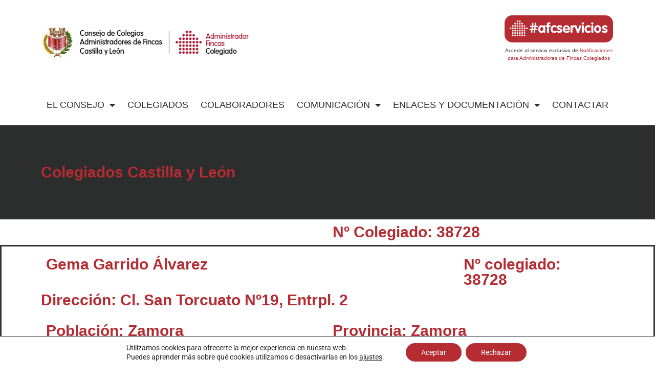

--- FILE ---
content_type: text/html; charset=UTF-8
request_url: https://cafcyl.com/colegiados/gema-garrido-alvarez/
body_size: 18102
content:
<!doctype html>
<html lang="es">
<head>
	<meta charset="UTF-8">
	<meta name="viewport" content="width=device-width, initial-scale=1">
	<link rel="profile" href="https://gmpg.org/xfn/11">
	<meta name='robots' content='index, follow, max-image-preview:large, max-snippet:-1, max-video-preview:-1' />

	<!-- This site is optimized with the Yoast SEO plugin v26.3 - https://yoast.com/wordpress/plugins/seo/ -->
	<title>Gema Garrido Álvarez - Consejo de Colegios Profesionales de Administradores de Fincas de Castilla y León</title>
	<link rel="canonical" href="https://cafcyl.com/colegiados/gema-garrido-alvarez/" />
	<meta property="og:locale" content="es_ES" />
	<meta property="og:type" content="article" />
	<meta property="og:title" content="Gema Garrido Álvarez - Consejo de Colegios Profesionales de Administradores de Fincas de Castilla y León" />
	<meta property="og:url" content="https://cafcyl.com/colegiados/gema-garrido-alvarez/" />
	<meta property="og:site_name" content="Consejo de Colegios Profesionales de Administradores de Fincas de Castilla y León" />
	<meta property="article:modified_time" content="2022-11-14T16:27:05+00:00" />
	<meta name="twitter:card" content="summary_large_image" />
	<script type="application/ld+json" class="yoast-schema-graph">{"@context":"https://schema.org","@graph":[{"@type":"WebPage","@id":"https://cafcyl.com/colegiados/gema-garrido-alvarez/","url":"https://cafcyl.com/colegiados/gema-garrido-alvarez/","name":"Gema Garrido Álvarez - Consejo de Colegios Profesionales de Administradores de Fincas de Castilla y León","isPartOf":{"@id":"https://cafcyl.com/#website"},"datePublished":"2022-07-11T14:20:51+00:00","dateModified":"2022-11-14T16:27:05+00:00","breadcrumb":{"@id":"https://cafcyl.com/colegiados/gema-garrido-alvarez/#breadcrumb"},"inLanguage":"es","potentialAction":[{"@type":"ReadAction","target":["https://cafcyl.com/colegiados/gema-garrido-alvarez/"]}]},{"@type":"BreadcrumbList","@id":"https://cafcyl.com/colegiados/gema-garrido-alvarez/#breadcrumb","itemListElement":[{"@type":"ListItem","position":1,"name":"Portada","item":"https://cafcyl.com/"},{"@type":"ListItem","position":2,"name":"Colegiados","item":"https://cafcyl.com/colegiados/"},{"@type":"ListItem","position":3,"name":"Gema Garrido Álvarez"}]},{"@type":"WebSite","@id":"https://cafcyl.com/#website","url":"https://cafcyl.com/","name":"Consejo de Colegios Profesionales de Administradores de Fincas de Castilla y León","description":"Consejo de Colegios Profesionales de Administradores de Fincas de Castilla y León","publisher":{"@id":"https://cafcyl.com/#organization"},"potentialAction":[{"@type":"SearchAction","target":{"@type":"EntryPoint","urlTemplate":"https://cafcyl.com/?s={search_term_string}"},"query-input":{"@type":"PropertyValueSpecification","valueRequired":true,"valueName":"search_term_string"}}],"inLanguage":"es"},{"@type":"Organization","@id":"https://cafcyl.com/#organization","name":"Consejo de Colegios Profesionales de Administradores de Fincas de Castilla y León","url":"https://cafcyl.com/","logo":{"@type":"ImageObject","inLanguage":"es","@id":"https://cafcyl.com/#/schema/logo/image/","url":"https://cafcyl.com/wp-content/uploads/logo_ccafcyl_header.gif","contentUrl":"https://cafcyl.com/wp-content/uploads/logo_ccafcyl_header.gif","width":411,"height":65,"caption":"Consejo de Colegios Profesionales de Administradores de Fincas de Castilla y León"},"image":{"@id":"https://cafcyl.com/#/schema/logo/image/"}}]}</script>
	<!-- / Yoast SEO plugin. -->


<link rel='dns-prefetch' href='//www.google.com' />
<link rel="alternate" type="application/rss+xml" title="Consejo de Colegios Profesionales de Administradores de Fincas de Castilla y León &raquo; Feed" href="https://cafcyl.com/feed/" />
<link rel="alternate" title="oEmbed (JSON)" type="application/json+oembed" href="https://cafcyl.com/wp-json/oembed/1.0/embed?url=https%3A%2F%2Fcafcyl.com%2Fcolegiados%2Fgema-garrido-alvarez%2F" />
<link rel="alternate" title="oEmbed (XML)" type="text/xml+oembed" href="https://cafcyl.com/wp-json/oembed/1.0/embed?url=https%3A%2F%2Fcafcyl.com%2Fcolegiados%2Fgema-garrido-alvarez%2F&#038;format=xml" />
<style id='wp-img-auto-sizes-contain-inline-css'>
img:is([sizes=auto i],[sizes^="auto," i]){contain-intrinsic-size:3000px 1500px}
/*# sourceURL=wp-img-auto-sizes-contain-inline-css */
</style>
<style id='wp-emoji-styles-inline-css'>

	img.wp-smiley, img.emoji {
		display: inline !important;
		border: none !important;
		box-shadow: none !important;
		height: 1em !important;
		width: 1em !important;
		margin: 0 0.07em !important;
		vertical-align: -0.1em !important;
		background: none !important;
		padding: 0 !important;
	}
/*# sourceURL=wp-emoji-styles-inline-css */
</style>
<link rel='stylesheet' id='wp-block-library-css' href='https://cafcyl.com/wp-includes/css/dist/block-library/style.min.css?ver=6.9' media='all' />
<style id='global-styles-inline-css'>
:root{--wp--preset--aspect-ratio--square: 1;--wp--preset--aspect-ratio--4-3: 4/3;--wp--preset--aspect-ratio--3-4: 3/4;--wp--preset--aspect-ratio--3-2: 3/2;--wp--preset--aspect-ratio--2-3: 2/3;--wp--preset--aspect-ratio--16-9: 16/9;--wp--preset--aspect-ratio--9-16: 9/16;--wp--preset--color--black: #000000;--wp--preset--color--cyan-bluish-gray: #abb8c3;--wp--preset--color--white: #ffffff;--wp--preset--color--pale-pink: #f78da7;--wp--preset--color--vivid-red: #cf2e2e;--wp--preset--color--luminous-vivid-orange: #ff6900;--wp--preset--color--luminous-vivid-amber: #fcb900;--wp--preset--color--light-green-cyan: #7bdcb5;--wp--preset--color--vivid-green-cyan: #00d084;--wp--preset--color--pale-cyan-blue: #8ed1fc;--wp--preset--color--vivid-cyan-blue: #0693e3;--wp--preset--color--vivid-purple: #9b51e0;--wp--preset--gradient--vivid-cyan-blue-to-vivid-purple: linear-gradient(135deg,rgb(6,147,227) 0%,rgb(155,81,224) 100%);--wp--preset--gradient--light-green-cyan-to-vivid-green-cyan: linear-gradient(135deg,rgb(122,220,180) 0%,rgb(0,208,130) 100%);--wp--preset--gradient--luminous-vivid-amber-to-luminous-vivid-orange: linear-gradient(135deg,rgb(252,185,0) 0%,rgb(255,105,0) 100%);--wp--preset--gradient--luminous-vivid-orange-to-vivid-red: linear-gradient(135deg,rgb(255,105,0) 0%,rgb(207,46,46) 100%);--wp--preset--gradient--very-light-gray-to-cyan-bluish-gray: linear-gradient(135deg,rgb(238,238,238) 0%,rgb(169,184,195) 100%);--wp--preset--gradient--cool-to-warm-spectrum: linear-gradient(135deg,rgb(74,234,220) 0%,rgb(151,120,209) 20%,rgb(207,42,186) 40%,rgb(238,44,130) 60%,rgb(251,105,98) 80%,rgb(254,248,76) 100%);--wp--preset--gradient--blush-light-purple: linear-gradient(135deg,rgb(255,206,236) 0%,rgb(152,150,240) 100%);--wp--preset--gradient--blush-bordeaux: linear-gradient(135deg,rgb(254,205,165) 0%,rgb(254,45,45) 50%,rgb(107,0,62) 100%);--wp--preset--gradient--luminous-dusk: linear-gradient(135deg,rgb(255,203,112) 0%,rgb(199,81,192) 50%,rgb(65,88,208) 100%);--wp--preset--gradient--pale-ocean: linear-gradient(135deg,rgb(255,245,203) 0%,rgb(182,227,212) 50%,rgb(51,167,181) 100%);--wp--preset--gradient--electric-grass: linear-gradient(135deg,rgb(202,248,128) 0%,rgb(113,206,126) 100%);--wp--preset--gradient--midnight: linear-gradient(135deg,rgb(2,3,129) 0%,rgb(40,116,252) 100%);--wp--preset--font-size--small: 13px;--wp--preset--font-size--medium: 20px;--wp--preset--font-size--large: 36px;--wp--preset--font-size--x-large: 42px;--wp--preset--spacing--20: 0.44rem;--wp--preset--spacing--30: 0.67rem;--wp--preset--spacing--40: 1rem;--wp--preset--spacing--50: 1.5rem;--wp--preset--spacing--60: 2.25rem;--wp--preset--spacing--70: 3.38rem;--wp--preset--spacing--80: 5.06rem;--wp--preset--shadow--natural: 6px 6px 9px rgba(0, 0, 0, 0.2);--wp--preset--shadow--deep: 12px 12px 50px rgba(0, 0, 0, 0.4);--wp--preset--shadow--sharp: 6px 6px 0px rgba(0, 0, 0, 0.2);--wp--preset--shadow--outlined: 6px 6px 0px -3px rgb(255, 255, 255), 6px 6px rgb(0, 0, 0);--wp--preset--shadow--crisp: 6px 6px 0px rgb(0, 0, 0);}:root { --wp--style--global--content-size: 800px;--wp--style--global--wide-size: 1200px; }:where(body) { margin: 0; }.wp-site-blocks > .alignleft { float: left; margin-right: 2em; }.wp-site-blocks > .alignright { float: right; margin-left: 2em; }.wp-site-blocks > .aligncenter { justify-content: center; margin-left: auto; margin-right: auto; }:where(.wp-site-blocks) > * { margin-block-start: 24px; margin-block-end: 0; }:where(.wp-site-blocks) > :first-child { margin-block-start: 0; }:where(.wp-site-blocks) > :last-child { margin-block-end: 0; }:root { --wp--style--block-gap: 24px; }:root :where(.is-layout-flow) > :first-child{margin-block-start: 0;}:root :where(.is-layout-flow) > :last-child{margin-block-end: 0;}:root :where(.is-layout-flow) > *{margin-block-start: 24px;margin-block-end: 0;}:root :where(.is-layout-constrained) > :first-child{margin-block-start: 0;}:root :where(.is-layout-constrained) > :last-child{margin-block-end: 0;}:root :where(.is-layout-constrained) > *{margin-block-start: 24px;margin-block-end: 0;}:root :where(.is-layout-flex){gap: 24px;}:root :where(.is-layout-grid){gap: 24px;}.is-layout-flow > .alignleft{float: left;margin-inline-start: 0;margin-inline-end: 2em;}.is-layout-flow > .alignright{float: right;margin-inline-start: 2em;margin-inline-end: 0;}.is-layout-flow > .aligncenter{margin-left: auto !important;margin-right: auto !important;}.is-layout-constrained > .alignleft{float: left;margin-inline-start: 0;margin-inline-end: 2em;}.is-layout-constrained > .alignright{float: right;margin-inline-start: 2em;margin-inline-end: 0;}.is-layout-constrained > .aligncenter{margin-left: auto !important;margin-right: auto !important;}.is-layout-constrained > :where(:not(.alignleft):not(.alignright):not(.alignfull)){max-width: var(--wp--style--global--content-size);margin-left: auto !important;margin-right: auto !important;}.is-layout-constrained > .alignwide{max-width: var(--wp--style--global--wide-size);}body .is-layout-flex{display: flex;}.is-layout-flex{flex-wrap: wrap;align-items: center;}.is-layout-flex > :is(*, div){margin: 0;}body .is-layout-grid{display: grid;}.is-layout-grid > :is(*, div){margin: 0;}body{padding-top: 0px;padding-right: 0px;padding-bottom: 0px;padding-left: 0px;}a:where(:not(.wp-element-button)){text-decoration: underline;}:root :where(.wp-element-button, .wp-block-button__link){background-color: #32373c;border-width: 0;color: #fff;font-family: inherit;font-size: inherit;font-style: inherit;font-weight: inherit;letter-spacing: inherit;line-height: inherit;padding-top: calc(0.667em + 2px);padding-right: calc(1.333em + 2px);padding-bottom: calc(0.667em + 2px);padding-left: calc(1.333em + 2px);text-decoration: none;text-transform: inherit;}.has-black-color{color: var(--wp--preset--color--black) !important;}.has-cyan-bluish-gray-color{color: var(--wp--preset--color--cyan-bluish-gray) !important;}.has-white-color{color: var(--wp--preset--color--white) !important;}.has-pale-pink-color{color: var(--wp--preset--color--pale-pink) !important;}.has-vivid-red-color{color: var(--wp--preset--color--vivid-red) !important;}.has-luminous-vivid-orange-color{color: var(--wp--preset--color--luminous-vivid-orange) !important;}.has-luminous-vivid-amber-color{color: var(--wp--preset--color--luminous-vivid-amber) !important;}.has-light-green-cyan-color{color: var(--wp--preset--color--light-green-cyan) !important;}.has-vivid-green-cyan-color{color: var(--wp--preset--color--vivid-green-cyan) !important;}.has-pale-cyan-blue-color{color: var(--wp--preset--color--pale-cyan-blue) !important;}.has-vivid-cyan-blue-color{color: var(--wp--preset--color--vivid-cyan-blue) !important;}.has-vivid-purple-color{color: var(--wp--preset--color--vivid-purple) !important;}.has-black-background-color{background-color: var(--wp--preset--color--black) !important;}.has-cyan-bluish-gray-background-color{background-color: var(--wp--preset--color--cyan-bluish-gray) !important;}.has-white-background-color{background-color: var(--wp--preset--color--white) !important;}.has-pale-pink-background-color{background-color: var(--wp--preset--color--pale-pink) !important;}.has-vivid-red-background-color{background-color: var(--wp--preset--color--vivid-red) !important;}.has-luminous-vivid-orange-background-color{background-color: var(--wp--preset--color--luminous-vivid-orange) !important;}.has-luminous-vivid-amber-background-color{background-color: var(--wp--preset--color--luminous-vivid-amber) !important;}.has-light-green-cyan-background-color{background-color: var(--wp--preset--color--light-green-cyan) !important;}.has-vivid-green-cyan-background-color{background-color: var(--wp--preset--color--vivid-green-cyan) !important;}.has-pale-cyan-blue-background-color{background-color: var(--wp--preset--color--pale-cyan-blue) !important;}.has-vivid-cyan-blue-background-color{background-color: var(--wp--preset--color--vivid-cyan-blue) !important;}.has-vivid-purple-background-color{background-color: var(--wp--preset--color--vivid-purple) !important;}.has-black-border-color{border-color: var(--wp--preset--color--black) !important;}.has-cyan-bluish-gray-border-color{border-color: var(--wp--preset--color--cyan-bluish-gray) !important;}.has-white-border-color{border-color: var(--wp--preset--color--white) !important;}.has-pale-pink-border-color{border-color: var(--wp--preset--color--pale-pink) !important;}.has-vivid-red-border-color{border-color: var(--wp--preset--color--vivid-red) !important;}.has-luminous-vivid-orange-border-color{border-color: var(--wp--preset--color--luminous-vivid-orange) !important;}.has-luminous-vivid-amber-border-color{border-color: var(--wp--preset--color--luminous-vivid-amber) !important;}.has-light-green-cyan-border-color{border-color: var(--wp--preset--color--light-green-cyan) !important;}.has-vivid-green-cyan-border-color{border-color: var(--wp--preset--color--vivid-green-cyan) !important;}.has-pale-cyan-blue-border-color{border-color: var(--wp--preset--color--pale-cyan-blue) !important;}.has-vivid-cyan-blue-border-color{border-color: var(--wp--preset--color--vivid-cyan-blue) !important;}.has-vivid-purple-border-color{border-color: var(--wp--preset--color--vivid-purple) !important;}.has-vivid-cyan-blue-to-vivid-purple-gradient-background{background: var(--wp--preset--gradient--vivid-cyan-blue-to-vivid-purple) !important;}.has-light-green-cyan-to-vivid-green-cyan-gradient-background{background: var(--wp--preset--gradient--light-green-cyan-to-vivid-green-cyan) !important;}.has-luminous-vivid-amber-to-luminous-vivid-orange-gradient-background{background: var(--wp--preset--gradient--luminous-vivid-amber-to-luminous-vivid-orange) !important;}.has-luminous-vivid-orange-to-vivid-red-gradient-background{background: var(--wp--preset--gradient--luminous-vivid-orange-to-vivid-red) !important;}.has-very-light-gray-to-cyan-bluish-gray-gradient-background{background: var(--wp--preset--gradient--very-light-gray-to-cyan-bluish-gray) !important;}.has-cool-to-warm-spectrum-gradient-background{background: var(--wp--preset--gradient--cool-to-warm-spectrum) !important;}.has-blush-light-purple-gradient-background{background: var(--wp--preset--gradient--blush-light-purple) !important;}.has-blush-bordeaux-gradient-background{background: var(--wp--preset--gradient--blush-bordeaux) !important;}.has-luminous-dusk-gradient-background{background: var(--wp--preset--gradient--luminous-dusk) !important;}.has-pale-ocean-gradient-background{background: var(--wp--preset--gradient--pale-ocean) !important;}.has-electric-grass-gradient-background{background: var(--wp--preset--gradient--electric-grass) !important;}.has-midnight-gradient-background{background: var(--wp--preset--gradient--midnight) !important;}.has-small-font-size{font-size: var(--wp--preset--font-size--small) !important;}.has-medium-font-size{font-size: var(--wp--preset--font-size--medium) !important;}.has-large-font-size{font-size: var(--wp--preset--font-size--large) !important;}.has-x-large-font-size{font-size: var(--wp--preset--font-size--x-large) !important;}
/*# sourceURL=global-styles-inline-css */
</style>

<link rel='stylesheet' id='jet-engine-frontend-css' href='https://cafcyl.com/wp-content/plugins/jet-engine/assets/css/frontend.css?ver=3.7.8' media='all' />
<link rel='stylesheet' id='hello-elementor-css' href='https://cafcyl.com/wp-content/themes/hello-elementor/assets/css/reset.css?ver=3.4.4' media='all' />
<link rel='stylesheet' id='hello-elementor-theme-style-css' href='https://cafcyl.com/wp-content/themes/hello-elementor/assets/css/theme.css?ver=3.4.4' media='all' />
<link rel='stylesheet' id='hello-elementor-header-footer-css' href='https://cafcyl.com/wp-content/themes/hello-elementor/assets/css/header-footer.css?ver=3.4.4' media='all' />
<link rel='stylesheet' id='elementor-frontend-css' href='https://cafcyl.com/wp-content/plugins/elementor/assets/css/frontend.min.css?ver=3.31.3' media='all' />
<link rel='stylesheet' id='elementor-post-10-css' href='https://cafcyl.com/wp-content/uploads/elementor/css/post-10.css?ver=1767829830' media='all' />
<link rel='stylesheet' id='widget-image-css' href='https://cafcyl.com/wp-content/plugins/elementor/assets/css/widget-image.min.css?ver=3.31.3' media='all' />
<link rel='stylesheet' id='widget-nav-menu-css' href='https://cafcyl.com/wp-content/plugins/elementor-pro/assets/css/widget-nav-menu.min.css?ver=3.31.2' media='all' />
<link rel='stylesheet' id='widget-heading-css' href='https://cafcyl.com/wp-content/plugins/elementor/assets/css/widget-heading.min.css?ver=3.31.3' media='all' />
<link rel='stylesheet' id='widget-icon-list-css' href='https://cafcyl.com/wp-content/plugins/elementor/assets/css/widget-icon-list.min.css?ver=3.31.3' media='all' />
<link rel='stylesheet' id='elementor-icons-css' href='https://cafcyl.com/wp-content/plugins/elementor/assets/lib/eicons/css/elementor-icons.min.css?ver=5.43.0' media='all' />
<link rel='stylesheet' id='elementor-post-31-css' href='https://cafcyl.com/wp-content/uploads/elementor/css/post-31.css?ver=1767829833' media='all' />
<link rel='stylesheet' id='elementor-post-381-css' href='https://cafcyl.com/wp-content/uploads/elementor/css/post-381.css?ver=1767829833' media='all' />
<link rel='stylesheet' id='elementor-post-84-css' href='https://cafcyl.com/wp-content/uploads/elementor/css/post-84.css?ver=1767829908' media='all' />
<link rel='stylesheet' id='jquery-chosen-css' href='https://cafcyl.com/wp-content/plugins/jet-search/assets/lib/chosen/chosen.min.css?ver=1.8.7' media='all' />
<link rel='stylesheet' id='jet-search-css' href='https://cafcyl.com/wp-content/plugins/jet-search/assets/css/jet-search.css?ver=3.5.15' media='all' />
<link rel='stylesheet' id='moove_gdpr_frontend-css' href='https://cafcyl.com/wp-content/plugins/gdpr-cookie-compliance/dist/styles/gdpr-main-nf.css?ver=4.15.2' media='all' />
<style id='moove_gdpr_frontend-inline-css'>
				#moove_gdpr_cookie_modal .moove-gdpr-modal-content .moove-gdpr-tab-main h3.tab-title, 
				#moove_gdpr_cookie_modal .moove-gdpr-modal-content .moove-gdpr-tab-main span.tab-title,
				#moove_gdpr_cookie_modal .moove-gdpr-modal-content .moove-gdpr-modal-left-content #moove-gdpr-menu li a, 
				#moove_gdpr_cookie_modal .moove-gdpr-modal-content .moove-gdpr-modal-left-content #moove-gdpr-menu li button,
				#moove_gdpr_cookie_modal .moove-gdpr-modal-content .moove-gdpr-modal-left-content .moove-gdpr-branding-cnt a,
				#moove_gdpr_cookie_modal .moove-gdpr-modal-content .moove-gdpr-modal-footer-content .moove-gdpr-button-holder a.mgbutton, 
				#moove_gdpr_cookie_modal .moove-gdpr-modal-content .moove-gdpr-modal-footer-content .moove-gdpr-button-holder button.mgbutton,
				#moove_gdpr_cookie_modal .cookie-switch .cookie-slider:after, 
				#moove_gdpr_cookie_modal .cookie-switch .slider:after, 
				#moove_gdpr_cookie_modal .switch .cookie-slider:after, 
				#moove_gdpr_cookie_modal .switch .slider:after,
				#moove_gdpr_cookie_info_bar .moove-gdpr-info-bar-container .moove-gdpr-info-bar-content p, 
				#moove_gdpr_cookie_info_bar .moove-gdpr-info-bar-container .moove-gdpr-info-bar-content p a,
				#moove_gdpr_cookie_info_bar .moove-gdpr-info-bar-container .moove-gdpr-info-bar-content a.mgbutton, 
				#moove_gdpr_cookie_info_bar .moove-gdpr-info-bar-container .moove-gdpr-info-bar-content button.mgbutton,
				#moove_gdpr_cookie_modal .moove-gdpr-modal-content .moove-gdpr-tab-main .moove-gdpr-tab-main-content h1, 
				#moove_gdpr_cookie_modal .moove-gdpr-modal-content .moove-gdpr-tab-main .moove-gdpr-tab-main-content h2, 
				#moove_gdpr_cookie_modal .moove-gdpr-modal-content .moove-gdpr-tab-main .moove-gdpr-tab-main-content h3, 
				#moove_gdpr_cookie_modal .moove-gdpr-modal-content .moove-gdpr-tab-main .moove-gdpr-tab-main-content h4, 
				#moove_gdpr_cookie_modal .moove-gdpr-modal-content .moove-gdpr-tab-main .moove-gdpr-tab-main-content h5, 
				#moove_gdpr_cookie_modal .moove-gdpr-modal-content .moove-gdpr-tab-main .moove-gdpr-tab-main-content h6,
				#moove_gdpr_cookie_modal .moove-gdpr-modal-content.moove_gdpr_modal_theme_v2 .moove-gdpr-modal-title .tab-title,
				#moove_gdpr_cookie_modal .moove-gdpr-modal-content.moove_gdpr_modal_theme_v2 .moove-gdpr-tab-main h3.tab-title, 
				#moove_gdpr_cookie_modal .moove-gdpr-modal-content.moove_gdpr_modal_theme_v2 .moove-gdpr-tab-main span.tab-title,
				#moove_gdpr_cookie_modal .moove-gdpr-modal-content.moove_gdpr_modal_theme_v2 .moove-gdpr-branding-cnt a {
				 	font-weight: inherit				}
			#moove_gdpr_cookie_modal,#moove_gdpr_cookie_info_bar,.gdpr_cookie_settings_shortcode_content{font-family:inherit}#moove_gdpr_save_popup_settings_button{background-color:#373737;color:#fff}#moove_gdpr_save_popup_settings_button:hover{background-color:#000}#moove_gdpr_cookie_info_bar .moove-gdpr-info-bar-container .moove-gdpr-info-bar-content a.mgbutton,#moove_gdpr_cookie_info_bar .moove-gdpr-info-bar-container .moove-gdpr-info-bar-content button.mgbutton{background-color:#b52c33}#moove_gdpr_cookie_modal .moove-gdpr-modal-content .moove-gdpr-modal-footer-content .moove-gdpr-button-holder a.mgbutton,#moove_gdpr_cookie_modal .moove-gdpr-modal-content .moove-gdpr-modal-footer-content .moove-gdpr-button-holder button.mgbutton,.gdpr_cookie_settings_shortcode_content .gdpr-shr-button.button-green{background-color:#b52c33;border-color:#b52c33}#moove_gdpr_cookie_modal .moove-gdpr-modal-content .moove-gdpr-modal-footer-content .moove-gdpr-button-holder a.mgbutton:hover,#moove_gdpr_cookie_modal .moove-gdpr-modal-content .moove-gdpr-modal-footer-content .moove-gdpr-button-holder button.mgbutton:hover,.gdpr_cookie_settings_shortcode_content .gdpr-shr-button.button-green:hover{background-color:#fff;color:#b52c33}#moove_gdpr_cookie_modal .moove-gdpr-modal-content .moove-gdpr-modal-close i,#moove_gdpr_cookie_modal .moove-gdpr-modal-content .moove-gdpr-modal-close span.gdpr-icon{background-color:#b52c33;border:1px solid #b52c33}#moove_gdpr_cookie_info_bar span.change-settings-button.focus-g,#moove_gdpr_cookie_info_bar span.change-settings-button:focus,#moove_gdpr_cookie_info_bar button.change-settings-button.focus-g,#moove_gdpr_cookie_info_bar button.change-settings-button:focus{-webkit-box-shadow:0 0 1px 3px #b52c33;-moz-box-shadow:0 0 1px 3px #b52c33;box-shadow:0 0 1px 3px #b52c33}#moove_gdpr_cookie_modal .moove-gdpr-modal-content .moove-gdpr-modal-close i:hover,#moove_gdpr_cookie_modal .moove-gdpr-modal-content .moove-gdpr-modal-close span.gdpr-icon:hover,#moove_gdpr_cookie_info_bar span[data-href]>u.change-settings-button{color:#b52c33}#moove_gdpr_cookie_modal .moove-gdpr-modal-content .moove-gdpr-modal-left-content #moove-gdpr-menu li.menu-item-selected a span.gdpr-icon,#moove_gdpr_cookie_modal .moove-gdpr-modal-content .moove-gdpr-modal-left-content #moove-gdpr-menu li.menu-item-selected button span.gdpr-icon{color:inherit}#moove_gdpr_cookie_modal .moove-gdpr-modal-content .moove-gdpr-modal-left-content #moove-gdpr-menu li a span.gdpr-icon,#moove_gdpr_cookie_modal .moove-gdpr-modal-content .moove-gdpr-modal-left-content #moove-gdpr-menu li button span.gdpr-icon{color:inherit}#moove_gdpr_cookie_modal .gdpr-acc-link{line-height:0;font-size:0;color:transparent;position:absolute}#moove_gdpr_cookie_modal .moove-gdpr-modal-content .moove-gdpr-modal-close:hover i,#moove_gdpr_cookie_modal .moove-gdpr-modal-content .moove-gdpr-modal-left-content #moove-gdpr-menu li a,#moove_gdpr_cookie_modal .moove-gdpr-modal-content .moove-gdpr-modal-left-content #moove-gdpr-menu li button,#moove_gdpr_cookie_modal .moove-gdpr-modal-content .moove-gdpr-modal-left-content #moove-gdpr-menu li button i,#moove_gdpr_cookie_modal .moove-gdpr-modal-content .moove-gdpr-modal-left-content #moove-gdpr-menu li a i,#moove_gdpr_cookie_modal .moove-gdpr-modal-content .moove-gdpr-tab-main .moove-gdpr-tab-main-content a:hover,#moove_gdpr_cookie_info_bar.moove-gdpr-dark-scheme .moove-gdpr-info-bar-container .moove-gdpr-info-bar-content a.mgbutton:hover,#moove_gdpr_cookie_info_bar.moove-gdpr-dark-scheme .moove-gdpr-info-bar-container .moove-gdpr-info-bar-content button.mgbutton:hover,#moove_gdpr_cookie_info_bar.moove-gdpr-dark-scheme .moove-gdpr-info-bar-container .moove-gdpr-info-bar-content a:hover,#moove_gdpr_cookie_info_bar.moove-gdpr-dark-scheme .moove-gdpr-info-bar-container .moove-gdpr-info-bar-content button:hover,#moove_gdpr_cookie_info_bar.moove-gdpr-dark-scheme .moove-gdpr-info-bar-container .moove-gdpr-info-bar-content span.change-settings-button:hover,#moove_gdpr_cookie_info_bar.moove-gdpr-dark-scheme .moove-gdpr-info-bar-container .moove-gdpr-info-bar-content button.change-settings-button:hover,#moove_gdpr_cookie_info_bar.moove-gdpr-dark-scheme .moove-gdpr-info-bar-container .moove-gdpr-info-bar-content u.change-settings-button:hover,#moove_gdpr_cookie_info_bar span[data-href]>u.change-settings-button,#moove_gdpr_cookie_info_bar.moove-gdpr-dark-scheme .moove-gdpr-info-bar-container .moove-gdpr-info-bar-content a.mgbutton.focus-g,#moove_gdpr_cookie_info_bar.moove-gdpr-dark-scheme .moove-gdpr-info-bar-container .moove-gdpr-info-bar-content button.mgbutton.focus-g,#moove_gdpr_cookie_info_bar.moove-gdpr-dark-scheme .moove-gdpr-info-bar-container .moove-gdpr-info-bar-content a.focus-g,#moove_gdpr_cookie_info_bar.moove-gdpr-dark-scheme .moove-gdpr-info-bar-container .moove-gdpr-info-bar-content button.focus-g,#moove_gdpr_cookie_info_bar.moove-gdpr-dark-scheme .moove-gdpr-info-bar-container .moove-gdpr-info-bar-content a.mgbutton:focus,#moove_gdpr_cookie_info_bar.moove-gdpr-dark-scheme .moove-gdpr-info-bar-container .moove-gdpr-info-bar-content button.mgbutton:focus,#moove_gdpr_cookie_info_bar.moove-gdpr-dark-scheme .moove-gdpr-info-bar-container .moove-gdpr-info-bar-content a:focus,#moove_gdpr_cookie_info_bar.moove-gdpr-dark-scheme .moove-gdpr-info-bar-container .moove-gdpr-info-bar-content button:focus,#moove_gdpr_cookie_info_bar.moove-gdpr-dark-scheme .moove-gdpr-info-bar-container .moove-gdpr-info-bar-content span.change-settings-button.focus-g,span.change-settings-button:focus,button.change-settings-button.focus-g,button.change-settings-button:focus,#moove_gdpr_cookie_info_bar.moove-gdpr-dark-scheme .moove-gdpr-info-bar-container .moove-gdpr-info-bar-content u.change-settings-button.focus-g,#moove_gdpr_cookie_info_bar.moove-gdpr-dark-scheme .moove-gdpr-info-bar-container .moove-gdpr-info-bar-content u.change-settings-button:focus{color:#b52c33}#moove_gdpr_cookie_modal.gdpr_lightbox-hide{display:none}
/*# sourceURL=moove_gdpr_frontend-inline-css */
</style>
<link rel='stylesheet' id='elementor-gf-local-roboto-css' href='https://cafcyl.com/wp-content/uploads/elementor/google-fonts/css/roboto.css?ver=1752656474' media='all' />
<link rel='stylesheet' id='elementor-icons-shared-0-css' href='https://cafcyl.com/wp-content/plugins/elementor/assets/lib/font-awesome/css/fontawesome.min.css?ver=5.15.3' media='all' />
<link rel='stylesheet' id='elementor-icons-fa-solid-css' href='https://cafcyl.com/wp-content/plugins/elementor/assets/lib/font-awesome/css/solid.min.css?ver=5.15.3' media='all' />
<script src="https://cafcyl.com/wp-includes/js/jquery/jquery.min.js?ver=3.7.1" id="jquery-core-js"></script>
<script src="https://cafcyl.com/wp-includes/js/jquery/jquery-migrate.min.js?ver=3.4.1" id="jquery-migrate-js"></script>
<link rel="https://api.w.org/" href="https://cafcyl.com/wp-json/" /><link rel="alternate" title="JSON" type="application/json" href="https://cafcyl.com/wp-json/wp/v2/colegiados/7884" /><link rel="EditURI" type="application/rsd+xml" title="RSD" href="https://cafcyl.com/xmlrpc.php?rsd" />
<meta name="generator" content="WordPress 6.9" />
<link rel='shortlink' href='https://cafcyl.com/?p=7884' />
                    <!-- Tracking code generated with Simple Universal Google Analytics plugin v1.0.5 -->
                    <script>
                    (function(i,s,o,g,r,a,m){i['GoogleAnalyticsObject']=r;i[r]=i[r]||function(){
                    (i[r].q=i[r].q||[]).push(arguments)},i[r].l=1*new Date();a=s.createElement(o),
                    m=s.getElementsByTagName(o)[0];a.async=1;a.src=g;m.parentNode.insertBefore(a,m)
                    })(window,document,'script','//www.google-analytics.com/analytics.js','ga');

                    ga('create', 'UA-240385067-1', 'auto');
                    ga('send', 'pageview');

                    </script>
                    <!-- / Simple Universal Google Analytics plugin --><meta name="generator" content="Elementor 3.31.3; features: additional_custom_breakpoints, e_element_cache; settings: css_print_method-external, google_font-enabled, font_display-auto">
			<style>
				.e-con.e-parent:nth-of-type(n+4):not(.e-lazyloaded):not(.e-no-lazyload),
				.e-con.e-parent:nth-of-type(n+4):not(.e-lazyloaded):not(.e-no-lazyload) * {
					background-image: none !important;
				}
				@media screen and (max-height: 1024px) {
					.e-con.e-parent:nth-of-type(n+3):not(.e-lazyloaded):not(.e-no-lazyload),
					.e-con.e-parent:nth-of-type(n+3):not(.e-lazyloaded):not(.e-no-lazyload) * {
						background-image: none !important;
					}
				}
				@media screen and (max-height: 640px) {
					.e-con.e-parent:nth-of-type(n+2):not(.e-lazyloaded):not(.e-no-lazyload),
					.e-con.e-parent:nth-of-type(n+2):not(.e-lazyloaded):not(.e-no-lazyload) * {
						background-image: none !important;
					}
				}
			</style>
			<link rel="icon" href="https://cafcyl.com/wp-content/uploads/cropped-favicon_consejo_cafcyl-32x32.png" sizes="32x32" />
<link rel="icon" href="https://cafcyl.com/wp-content/uploads/cropped-favicon_consejo_cafcyl-192x192.png" sizes="192x192" />
<link rel="apple-touch-icon" href="https://cafcyl.com/wp-content/uploads/cropped-favicon_consejo_cafcyl-180x180.png" />
<meta name="msapplication-TileImage" content="https://cafcyl.com/wp-content/uploads/cropped-favicon_consejo_cafcyl-270x270.png" />
		<style id="wp-custom-css">
			li{color:#ac0606}		</style>
		</head>
<body data-rsssl=1 class="wp-singular colegiados-template-default single single-colegiados postid-7884 wp-custom-logo wp-embed-responsive wp-theme-hello-elementor hello-elementor-default elementor-default elementor-kit-10 elementor-page-84">


<a class="skip-link screen-reader-text" href="#content">Ir al contenido</a>

		<header data-elementor-type="header" data-elementor-id="31" class="elementor elementor-31 elementor-location-header" data-elementor-post-type="elementor_library">
					<section class="elementor-section elementor-top-section elementor-element elementor-element-031eab8 elementor-reverse-mobile elementor-section-boxed elementor-section-height-default elementor-section-height-default" data-id="031eab8" data-element_type="section">
						<div class="elementor-container elementor-column-gap-default">
					<div class="elementor-column elementor-col-25 elementor-top-column elementor-element elementor-element-514490d" data-id="514490d" data-element_type="column">
			<div class="elementor-widget-wrap elementor-element-populated">
						<div class="elementor-element elementor-element-9fb2446 elementor-widget elementor-widget-image" data-id="9fb2446" data-element_type="widget" data-widget_type="image.default">
				<div class="elementor-widget-container">
																<a href="https://cafcyl.com/">
							<img width="411" height="65" src="https://cafcyl.com/wp-content/uploads/logo_ccafcyl_header.gif" class="attachment-full size-full wp-image-2973" alt="Logo Consejo de Colegios Administradores de Fincas Castilla y León" />								</a>
															</div>
				</div>
					</div>
		</div>
				<div class="elementor-column elementor-col-50 elementor-top-column elementor-element elementor-element-8b9ec5b" data-id="8b9ec5b" data-element_type="column">
			<div class="elementor-widget-wrap">
							</div>
		</div>
				<div class="elementor-column elementor-col-25 elementor-top-column elementor-element elementor-element-55ba0d1" data-id="55ba0d1" data-element_type="column">
			<div class="elementor-widget-wrap elementor-element-populated">
						<section class="elementor-section elementor-inner-section elementor-element elementor-element-e4a23f4 elementor-section-boxed elementor-section-height-default elementor-section-height-default" data-id="e4a23f4" data-element_type="section">
						<div class="elementor-container elementor-column-gap-default">
					<div class="make-column-clickable-elementor elementor-column elementor-col-100 elementor-inner-column elementor-element elementor-element-c23b314" style="cursor: pointer;" data-column-clickable="https://www.afcservicios.com/index.asp" data-column-clickable-blank="_blank" data-id="c23b314" data-element_type="column" data-settings="{&quot;background_background&quot;:&quot;classic&quot;}">
			<div class="elementor-widget-wrap elementor-element-populated">
						<div class="elementor-element elementor-element-d73ca52 elementor-widget elementor-widget-image" data-id="d73ca52" data-element_type="widget" data-widget_type="image.default">
				<div class="elementor-widget-container">
															<img width="269" height="46" src="https://cafcyl.com/wp-content/uploads/boton_afcservicios.png" class="attachment-full size-full wp-image-3027" alt="" />															</div>
				</div>
					</div>
		</div>
					</div>
		</section>
				<section class="elementor-section elementor-inner-section elementor-element elementor-element-1c4475b elementor-section-boxed elementor-section-height-default elementor-section-height-default" data-id="1c4475b" data-element_type="section">
						<div class="elementor-container elementor-column-gap-default">
					<div class="elementor-column elementor-col-100 elementor-inner-column elementor-element elementor-element-58843c5" data-id="58843c5" data-element_type="column">
			<div class="elementor-widget-wrap elementor-element-populated">
						<div class="elementor-element elementor-element-aa9fc73 elementor-widget elementor-widget-text-editor" data-id="aa9fc73" data-element_type="widget" data-widget_type="text-editor.default">
				<div class="elementor-widget-container">
									<p>Accede al servicio exclusivo de <span style="color: #b52c33;"><strong>Notificaciones<br /></strong><strong>para Administradores de Fincas Colegiados</strong></span></p>								</div>
				</div>
					</div>
		</div>
					</div>
		</section>
					</div>
		</div>
					</div>
		</section>
				<section class="elementor-section elementor-top-section elementor-element elementor-element-9c042a5 elementor-section-boxed elementor-section-height-default elementor-section-height-default" data-id="9c042a5" data-element_type="section">
						<div class="elementor-container elementor-column-gap-default">
					<div class="elementor-column elementor-col-100 elementor-top-column elementor-element elementor-element-9b795ee" data-id="9b795ee" data-element_type="column">
			<div class="elementor-widget-wrap elementor-element-populated">
						<div class="elementor-element elementor-element-d625c9a elementor-nav-menu__align-center elementor-nav-menu--dropdown-tablet elementor-nav-menu__text-align-aside elementor-nav-menu--toggle elementor-nav-menu--burger elementor-widget elementor-widget-nav-menu" data-id="d625c9a" data-element_type="widget" data-settings="{&quot;layout&quot;:&quot;horizontal&quot;,&quot;submenu_icon&quot;:{&quot;value&quot;:&quot;&lt;i class=\&quot;fas fa-caret-down\&quot;&gt;&lt;\/i&gt;&quot;,&quot;library&quot;:&quot;fa-solid&quot;},&quot;toggle&quot;:&quot;burger&quot;}" data-widget_type="nav-menu.default">
				<div class="elementor-widget-container">
								<nav aria-label="Menú" class="elementor-nav-menu--main elementor-nav-menu__container elementor-nav-menu--layout-horizontal e--pointer-none">
				<ul id="menu-1-d625c9a" class="elementor-nav-menu"><li class="menu-item menu-item-type-custom menu-item-object-custom menu-item-has-children menu-item-3689"><a href="#" class="elementor-item elementor-item-anchor">El Consejo</a>
<ul class="sub-menu elementor-nav-menu--dropdown">
	<li class="menu-item menu-item-type-post_type menu-item-object-page menu-item-224"><a href="https://cafcyl.com/que-es-un-administrador-de-fincas/" class="elementor-sub-item">¿Qué es un administrador de fincas?</a></li>
	<li class="menu-item menu-item-type-post_type menu-item-object-page menu-item-129"><a href="https://cafcyl.com/el-colegio/como-colegiarse/" class="elementor-sub-item">Cómo colegiarse</a></li>
	<li class="menu-item menu-item-type-custom menu-item-object-custom menu-item-226"><a target="_blank" href="https://cafcyl.com/wp-content/uploads/estatutos-cafcyl.pdf" class="elementor-sub-item">Estatutos</a></li>
	<li class="menu-item menu-item-type-post_type menu-item-object-page menu-item-238"><a href="https://cafcyl.com/junta-de-gobierno/" class="elementor-sub-item">Junta de Gobierno</a></li>
	<li class="menu-item menu-item-type-post_type menu-item-object-page menu-item-25"><a href="https://cafcyl.com/el-colegio/ventanilla-unica/" class="elementor-sub-item">Ventanilla única</a></li>
</ul>
</li>
<li class="menu-item menu-item-type-post_type_archive menu-item-object-colegiados menu-item-208"><a href="https://cafcyl.com/colegiados/" class="elementor-item">Colegiados</a></li>
<li class="menu-item menu-item-type-post_type menu-item-object-page menu-item-206"><a href="https://cafcyl.com/colaboradores/" class="elementor-item">Colaboradores</a></li>
<li class="menu-item menu-item-type-custom menu-item-object-custom menu-item-has-children menu-item-313"><a href="#" class="elementor-item elementor-item-anchor">Comunicación</a>
<ul class="sub-menu elementor-nav-menu--dropdown">
	<li class="menu-item menu-item-type-post_type menu-item-object-page menu-item-348"><a href="https://cafcyl.com/memoria-anual/" class="elementor-sub-item">Memoria anual</a></li>
	<li class="menu-item menu-item-type-post_type menu-item-object-page menu-item-312"><a href="https://cafcyl.com/revistas/" class="elementor-sub-item">Revistas</a></li>
	<li class="menu-item menu-item-type-post_type menu-item-object-page menu-item-307"><a href="https://cafcyl.com/formacion-y-eventos/" class="elementor-sub-item">Formación y eventos</a></li>
</ul>
</li>
<li class="menu-item menu-item-type-custom menu-item-object-custom menu-item-has-children menu-item-135"><a href="#" class="elementor-item elementor-item-anchor">Enlaces y Documentación</a>
<ul class="sub-menu elementor-nav-menu--dropdown">
	<li class="menu-item menu-item-type-post_type menu-item-object-page menu-item-180"><a href="https://cafcyl.com/administraciones-publicas/" class="elementor-sub-item">Administraciones públicas</a></li>
	<li class="menu-item menu-item-type-post_type menu-item-object-page menu-item-194"><a href="https://cafcyl.com/corporaciones-de-derecho-publico/" class="elementor-sub-item">Corporaciones de Derecho Público</a></li>
	<li class="menu-item menu-item-type-post_type menu-item-object-page menu-item-363"><a href="https://cafcyl.com/colegios-territoriales/" class="elementor-sub-item">Colegios territoriales</a></li>
	<li class="menu-item menu-item-type-post_type menu-item-object-page menu-item-181"><a href="https://cafcyl.com/normativa-y-legislacion/" class="elementor-sub-item">Normativa y legislación</a></li>
	<li class="menu-item menu-item-type-post_type menu-item-object-page menu-item-301"><a href="https://cafcyl.com/el-colegio/textos-legales/" class="elementor-sub-item">Textos legales</a></li>
	<li class="menu-item menu-item-type-post_type menu-item-object-page menu-item-357"><a href="https://cafcyl.com/convenio-de-fincas-urbanas/" class="elementor-sub-item">Convenio de fincas urbanas</a></li>
</ul>
</li>
<li class="menu-item menu-item-type-post_type menu-item-object-page menu-item-24"><a href="https://cafcyl.com/contactar/" class="elementor-item">Contactar</a></li>
</ul>			</nav>
					<div class="elementor-menu-toggle" role="button" tabindex="0" aria-label="Alternar menú" aria-expanded="false">
			<i aria-hidden="true" role="presentation" class="elementor-menu-toggle__icon--open eicon-menu-bar"></i><i aria-hidden="true" role="presentation" class="elementor-menu-toggle__icon--close eicon-close"></i>		</div>
					<nav class="elementor-nav-menu--dropdown elementor-nav-menu__container" aria-hidden="true">
				<ul id="menu-2-d625c9a" class="elementor-nav-menu"><li class="menu-item menu-item-type-custom menu-item-object-custom menu-item-has-children menu-item-3689"><a href="#" class="elementor-item elementor-item-anchor" tabindex="-1">El Consejo</a>
<ul class="sub-menu elementor-nav-menu--dropdown">
	<li class="menu-item menu-item-type-post_type menu-item-object-page menu-item-224"><a href="https://cafcyl.com/que-es-un-administrador-de-fincas/" class="elementor-sub-item" tabindex="-1">¿Qué es un administrador de fincas?</a></li>
	<li class="menu-item menu-item-type-post_type menu-item-object-page menu-item-129"><a href="https://cafcyl.com/el-colegio/como-colegiarse/" class="elementor-sub-item" tabindex="-1">Cómo colegiarse</a></li>
	<li class="menu-item menu-item-type-custom menu-item-object-custom menu-item-226"><a target="_blank" href="https://cafcyl.com/wp-content/uploads/estatutos-cafcyl.pdf" class="elementor-sub-item" tabindex="-1">Estatutos</a></li>
	<li class="menu-item menu-item-type-post_type menu-item-object-page menu-item-238"><a href="https://cafcyl.com/junta-de-gobierno/" class="elementor-sub-item" tabindex="-1">Junta de Gobierno</a></li>
	<li class="menu-item menu-item-type-post_type menu-item-object-page menu-item-25"><a href="https://cafcyl.com/el-colegio/ventanilla-unica/" class="elementor-sub-item" tabindex="-1">Ventanilla única</a></li>
</ul>
</li>
<li class="menu-item menu-item-type-post_type_archive menu-item-object-colegiados menu-item-208"><a href="https://cafcyl.com/colegiados/" class="elementor-item" tabindex="-1">Colegiados</a></li>
<li class="menu-item menu-item-type-post_type menu-item-object-page menu-item-206"><a href="https://cafcyl.com/colaboradores/" class="elementor-item" tabindex="-1">Colaboradores</a></li>
<li class="menu-item menu-item-type-custom menu-item-object-custom menu-item-has-children menu-item-313"><a href="#" class="elementor-item elementor-item-anchor" tabindex="-1">Comunicación</a>
<ul class="sub-menu elementor-nav-menu--dropdown">
	<li class="menu-item menu-item-type-post_type menu-item-object-page menu-item-348"><a href="https://cafcyl.com/memoria-anual/" class="elementor-sub-item" tabindex="-1">Memoria anual</a></li>
	<li class="menu-item menu-item-type-post_type menu-item-object-page menu-item-312"><a href="https://cafcyl.com/revistas/" class="elementor-sub-item" tabindex="-1">Revistas</a></li>
	<li class="menu-item menu-item-type-post_type menu-item-object-page menu-item-307"><a href="https://cafcyl.com/formacion-y-eventos/" class="elementor-sub-item" tabindex="-1">Formación y eventos</a></li>
</ul>
</li>
<li class="menu-item menu-item-type-custom menu-item-object-custom menu-item-has-children menu-item-135"><a href="#" class="elementor-item elementor-item-anchor" tabindex="-1">Enlaces y Documentación</a>
<ul class="sub-menu elementor-nav-menu--dropdown">
	<li class="menu-item menu-item-type-post_type menu-item-object-page menu-item-180"><a href="https://cafcyl.com/administraciones-publicas/" class="elementor-sub-item" tabindex="-1">Administraciones públicas</a></li>
	<li class="menu-item menu-item-type-post_type menu-item-object-page menu-item-194"><a href="https://cafcyl.com/corporaciones-de-derecho-publico/" class="elementor-sub-item" tabindex="-1">Corporaciones de Derecho Público</a></li>
	<li class="menu-item menu-item-type-post_type menu-item-object-page menu-item-363"><a href="https://cafcyl.com/colegios-territoriales/" class="elementor-sub-item" tabindex="-1">Colegios territoriales</a></li>
	<li class="menu-item menu-item-type-post_type menu-item-object-page menu-item-181"><a href="https://cafcyl.com/normativa-y-legislacion/" class="elementor-sub-item" tabindex="-1">Normativa y legislación</a></li>
	<li class="menu-item menu-item-type-post_type menu-item-object-page menu-item-301"><a href="https://cafcyl.com/el-colegio/textos-legales/" class="elementor-sub-item" tabindex="-1">Textos legales</a></li>
	<li class="menu-item menu-item-type-post_type menu-item-object-page menu-item-357"><a href="https://cafcyl.com/convenio-de-fincas-urbanas/" class="elementor-sub-item" tabindex="-1">Convenio de fincas urbanas</a></li>
</ul>
</li>
<li class="menu-item menu-item-type-post_type menu-item-object-page menu-item-24"><a href="https://cafcyl.com/contactar/" class="elementor-item" tabindex="-1">Contactar</a></li>
</ul>			</nav>
						</div>
				</div>
					</div>
		</div>
					</div>
		</section>
				</header>
				<div data-elementor-type="single-post" data-elementor-id="84" class="elementor elementor-84 elementor-location-single post-7884 colegiados type-colegiados status-publish hentry provincias-zamora" data-elementor-post-type="elementor_library">
					<section class="elementor-section elementor-top-section elementor-element elementor-element-f1c4348 elementor-section-height-min-height elementor-section-boxed elementor-section-height-default elementor-section-items-middle" data-id="f1c4348" data-element_type="section" data-settings="{&quot;background_background&quot;:&quot;classic&quot;}">
						<div class="elementor-container elementor-column-gap-default">
					<div class="elementor-column elementor-col-100 elementor-top-column elementor-element elementor-element-65529f7" data-id="65529f7" data-element_type="column">
			<div class="elementor-widget-wrap elementor-element-populated">
						<div class="elementor-element elementor-element-81fbfd3 elementor-widget elementor-widget-heading" data-id="81fbfd3" data-element_type="widget" data-widget_type="heading.default">
				<div class="elementor-widget-container">
					<h2 class="elementor-heading-title elementor-size-default">Colegiados Castilla y León</h2>				</div>
				</div>
					</div>
		</div>
					</div>
		</section>
				<section class="elementor-section elementor-top-section elementor-element elementor-element-e430e66 elementor-section-boxed elementor-section-height-default elementor-section-height-default" data-id="e430e66" data-element_type="section">
						<div class="elementor-container elementor-column-gap-default">
					<div class="elementor-column elementor-col-50 elementor-top-column elementor-element elementor-element-08c2653" data-id="08c2653" data-element_type="column">
			<div class="elementor-widget-wrap elementor-element-populated">
							</div>
		</div>
				<div class="elementor-column elementor-col-50 elementor-top-column elementor-element elementor-element-3fdba7a" data-id="3fdba7a" data-element_type="column">
			<div class="elementor-widget-wrap elementor-element-populated">
						<div class="elementor-element elementor-element-4f6ed42 elementor-widget elementor-widget-heading" data-id="4f6ed42" data-element_type="widget" data-widget_type="heading.default">
				<div class="elementor-widget-container">
					<h2 class="elementor-heading-title elementor-size-default">Nº Colegiado: 38728</h2>				</div>
				</div>
					</div>
		</div>
					</div>
		</section>
				<section class="elementor-section elementor-top-section elementor-element elementor-element-325c490 elementor-section-boxed elementor-section-height-default elementor-section-height-default" data-id="325c490" data-element_type="section">
						<div class="elementor-container elementor-column-gap-default">
					<div class="elementor-column elementor-col-100 elementor-top-column elementor-element elementor-element-3cbf19e" data-id="3cbf19e" data-element_type="column">
			<div class="elementor-widget-wrap elementor-element-populated">
						<section class="elementor-section elementor-inner-section elementor-element elementor-element-f845ea9 elementor-section-boxed elementor-section-height-default elementor-section-height-default" data-id="f845ea9" data-element_type="section">
						<div class="elementor-container elementor-column-gap-default">
					<div class="elementor-column elementor-col-50 elementor-inner-column elementor-element elementor-element-8a8764e" data-id="8a8764e" data-element_type="column">
			<div class="elementor-widget-wrap elementor-element-populated">
						<div class="elementor-element elementor-element-a6c4939 elementor-widget elementor-widget-heading" data-id="a6c4939" data-element_type="widget" data-widget_type="heading.default">
				<div class="elementor-widget-container">
					<h2 class="elementor-heading-title elementor-size-default">Gema Garrido Álvarez</h2>				</div>
				</div>
					</div>
		</div>
				<div class="elementor-column elementor-col-50 elementor-inner-column elementor-element elementor-element-0f7be2f" data-id="0f7be2f" data-element_type="column">
			<div class="elementor-widget-wrap elementor-element-populated">
						<div class="elementor-element elementor-element-ccf5140 elementor-widget elementor-widget-heading" data-id="ccf5140" data-element_type="widget" data-widget_type="heading.default">
				<div class="elementor-widget-container">
					<h2 class="elementor-heading-title elementor-size-default">Nº colegiado: 38728</h2>				</div>
				</div>
					</div>
		</div>
					</div>
		</section>
				<div class="elementor-element elementor-element-9454b77 elementor-widget elementor-widget-heading" data-id="9454b77" data-element_type="widget" data-widget_type="heading.default">
				<div class="elementor-widget-container">
					<h2 class="elementor-heading-title elementor-size-default">Dirección: Cl. San Torcuato Nº19, Entrpl. 2</h2>				</div>
				</div>
				<section class="elementor-section elementor-inner-section elementor-element elementor-element-562a6b5 elementor-section-boxed elementor-section-height-default elementor-section-height-default" data-id="562a6b5" data-element_type="section">
						<div class="elementor-container elementor-column-gap-default">
					<div class="elementor-column elementor-col-50 elementor-inner-column elementor-element elementor-element-e16d30a" data-id="e16d30a" data-element_type="column">
			<div class="elementor-widget-wrap elementor-element-populated">
						<div class="elementor-element elementor-element-d6e7df8 elementor-widget elementor-widget-heading" data-id="d6e7df8" data-element_type="widget" data-widget_type="heading.default">
				<div class="elementor-widget-container">
					<h2 class="elementor-heading-title elementor-size-default">Población: Zamora</h2>				</div>
				</div>
					</div>
		</div>
				<div class="elementor-column elementor-col-50 elementor-inner-column elementor-element elementor-element-8924d67" data-id="8924d67" data-element_type="column">
			<div class="elementor-widget-wrap elementor-element-populated">
						<div class="elementor-element elementor-element-7be4af9 elementor-widget elementor-widget-heading" data-id="7be4af9" data-element_type="widget" data-widget_type="heading.default">
				<div class="elementor-widget-container">
					<h2 class="elementor-heading-title elementor-size-default">Provincia: Zamora</h2>				</div>
				</div>
					</div>
		</div>
					</div>
		</section>
				<section class="elementor-section elementor-inner-section elementor-element elementor-element-1672420 elementor-section-boxed elementor-section-height-default elementor-section-height-default" data-id="1672420" data-element_type="section">
						<div class="elementor-container elementor-column-gap-default">
					<div class="elementor-column elementor-col-50 elementor-inner-column elementor-element elementor-element-ee5e067" data-id="ee5e067" data-element_type="column">
			<div class="elementor-widget-wrap elementor-element-populated">
						<div class="elementor-element elementor-element-f27e027 elementor-widget elementor-widget-heading" data-id="f27e027" data-element_type="widget" data-widget_type="heading.default">
				<div class="elementor-widget-container">
					<h2 class="elementor-heading-title elementor-size-default">Telf: 980535040</h2>				</div>
				</div>
					</div>
		</div>
				<div class="elementor-column elementor-col-50 elementor-inner-column elementor-element elementor-element-aa315aa" data-id="aa315aa" data-element_type="column">
			<div class="elementor-widget-wrap elementor-element-populated">
						<div class="elementor-element elementor-element-8eda55c elementor-widget elementor-widget-heading" data-id="8eda55c" data-element_type="widget" data-widget_type="heading.default">
				<div class="elementor-widget-container">
					<h2 class="elementor-heading-title elementor-size-default">Emal:  info@hispaniaconsultores.es</h2>				</div>
				</div>
				<div class="elementor-element elementor-element-5582382 elementor-widget elementor-widget-heading" data-id="5582382" data-element_type="widget" data-widget_type="heading.default">
				<div class="elementor-widget-container">
					<h2 class="elementor-heading-title elementor-size-default">Web:</h2>				</div>
				</div>
					</div>
		</div>
					</div>
		</section>
					</div>
		</div>
					</div>
		</section>
				</div>
				<footer data-elementor-type="footer" data-elementor-id="381" class="elementor elementor-381 elementor-location-footer" data-elementor-post-type="elementor_library">
					<section class="elementor-section elementor-top-section elementor-element elementor-element-75d2a977 elementor-section-boxed elementor-section-height-default elementor-section-height-default" data-id="75d2a977" data-element_type="section" data-settings="{&quot;background_background&quot;:&quot;classic&quot;}">
						<div class="elementor-container elementor-column-gap-default">
					<div class="elementor-column elementor-col-20 elementor-top-column elementor-element elementor-element-2cd6163b" data-id="2cd6163b" data-element_type="column">
			<div class="elementor-widget-wrap elementor-element-populated">
						<div class="elementor-element elementor-element-ca8632b elementor-widget elementor-widget-image" data-id="ca8632b" data-element_type="widget" data-widget_type="image.default">
				<div class="elementor-widget-container">
															<img width="245" height="54" src="https://cafcyl.com/wp-content/uploads/logo_ccafcyl_footer.png" class="attachment-full size-full wp-image-3057" alt="" />															</div>
				</div>
					</div>
		</div>
				<div class="elementor-column elementor-col-20 elementor-top-column elementor-element elementor-element-4299c691" data-id="4299c691" data-element_type="column">
			<div class="elementor-widget-wrap elementor-element-populated">
						<div class="elementor-element elementor-element-40692824 elementor-widget elementor-widget-heading" data-id="40692824" data-element_type="widget" data-widget_type="heading.default">
				<div class="elementor-widget-container">
					<h2 class="elementor-heading-title elementor-size-default">Contacto</h2>				</div>
				</div>
				<div class="elementor-element elementor-element-4ffb0430 elementor-align-left elementor-mobile-align-left elementor-icon-list--layout-traditional elementor-list-item-link-full_width elementor-widget elementor-widget-icon-list" data-id="4ffb0430" data-element_type="widget" data-widget_type="icon-list.default">
				<div class="elementor-widget-container">
							<ul class="elementor-icon-list-items">
							<li class="elementor-icon-list-item">
										<span class="elementor-icon-list-text">c/ Santiago, 14 - 3º planta<br>Oficina 2 - C.P.: 47001<br>VALLADOLID</span>
									</li>
								<li class="elementor-icon-list-item">
											<a href="tel:+34983358901">

											<span class="elementor-icon-list-text">+34 983 358 901</span>
											</a>
									</li>
								<li class="elementor-icon-list-item">
											<a href="">

											<span class="elementor-icon-list-text">info@cafcyl.com</span>
											</a>
									</li>
						</ul>
						</div>
				</div>
					</div>
		</div>
				<div class="elementor-column elementor-col-20 elementor-top-column elementor-element elementor-element-99fea67" data-id="99fea67" data-element_type="column">
			<div class="elementor-widget-wrap elementor-element-populated">
						<div class="elementor-element elementor-element-eb87ad4 elementor-widget elementor-widget-heading" data-id="eb87ad4" data-element_type="widget" data-widget_type="heading.default">
				<div class="elementor-widget-container">
					<h2 class="elementor-heading-title elementor-size-default">El Consejo</h2>				</div>
				</div>
				<div class="elementor-element elementor-element-58bd6739 elementor-align-left elementor-mobile-align-left elementor-icon-list--layout-traditional elementor-list-item-link-full_width elementor-widget elementor-widget-icon-list" data-id="58bd6739" data-element_type="widget" data-widget_type="icon-list.default">
				<div class="elementor-widget-container">
							<ul class="elementor-icon-list-items">
							<li class="elementor-icon-list-item">
											<a href="https://cafcyl.com/que-es-un-administrador-de-fincas/">

											<span class="elementor-icon-list-text">Qué es un Administrador de Fincas</span>
											</a>
									</li>
								<li class="elementor-icon-list-item">
											<a href="https://cafcyl.com/el-colegio/como-colegiarse/">

											<span class="elementor-icon-list-text">Cómo Colegiarse</span>
											</a>
									</li>
								<li class="elementor-icon-list-item">
											<a href="https://cafcyl.com/wp-content/uploads/estatutos-cafcyl.pdf">

											<span class="elementor-icon-list-text">Estatutos</span>
											</a>
									</li>
								<li class="elementor-icon-list-item">
											<a href="https://cafcyl.com/junta-de-gobierno/">

											<span class="elementor-icon-list-text">Junta de Gobierno</span>
											</a>
									</li>
								<li class="elementor-icon-list-item">
											<a href="https://cafcyl.com/el-colegio/ventanilla-unica/">

											<span class="elementor-icon-list-text">Ventanilla Única</span>
											</a>
									</li>
						</ul>
						</div>
				</div>
					</div>
		</div>
				<div class="elementor-column elementor-col-20 elementor-top-column elementor-element elementor-element-5685e116" data-id="5685e116" data-element_type="column">
			<div class="elementor-widget-wrap elementor-element-populated">
						<div class="elementor-element elementor-element-4f20e948 elementor-widget elementor-widget-heading" data-id="4f20e948" data-element_type="widget" data-widget_type="heading.default">
				<div class="elementor-widget-container">
					<h2 class="elementor-heading-title elementor-size-default">Comunicación</h2>				</div>
				</div>
				<div class="elementor-element elementor-element-2291830c elementor-align-left elementor-icon-list--layout-traditional elementor-list-item-link-full_width elementor-widget elementor-widget-icon-list" data-id="2291830c" data-element_type="widget" data-widget_type="icon-list.default">
				<div class="elementor-widget-container">
							<ul class="elementor-icon-list-items">
							<li class="elementor-icon-list-item">
											<a href="https://cafcyl.com/memoria-anual/">

											<span class="elementor-icon-list-text">Memoria anual</span>
											</a>
									</li>
								<li class="elementor-icon-list-item">
											<a href="https://cafcyl.com/revitas/">

											<span class="elementor-icon-list-text">Revistas</span>
											</a>
									</li>
								<li class="elementor-icon-list-item">
											<a href="https://cafcyl.com/formacion-y-eventos/">

											<span class="elementor-icon-list-text">Formación y Eventos</span>
											</a>
									</li>
						</ul>
						</div>
				</div>
					</div>
		</div>
				<div class="elementor-column elementor-col-20 elementor-top-column elementor-element elementor-element-a1346b8" data-id="a1346b8" data-element_type="column">
			<div class="elementor-widget-wrap elementor-element-populated">
						<div class="elementor-element elementor-element-b257004 elementor-widget elementor-widget-heading" data-id="b257004" data-element_type="widget" data-widget_type="heading.default">
				<div class="elementor-widget-container">
					<h2 class="elementor-heading-title elementor-size-default">Enlaces y Documentación</h2>				</div>
				</div>
				<div class="elementor-element elementor-element-1a80c41 elementor-align-left elementor-icon-list--layout-traditional elementor-list-item-link-full_width elementor-widget elementor-widget-icon-list" data-id="1a80c41" data-element_type="widget" data-widget_type="icon-list.default">
				<div class="elementor-widget-container">
							<ul class="elementor-icon-list-items">
							<li class="elementor-icon-list-item">
											<a href="https://cafcyl.com/administraciones-publicas/">

											<span class="elementor-icon-list-text">Administraciones publicas</span>
											</a>
									</li>
								<li class="elementor-icon-list-item">
											<a href="https://cafcyl.com/corporaciones-de-derecho-publico/">

											<span class="elementor-icon-list-text">Corporaciones de Derecho Público</span>
											</a>
									</li>
								<li class="elementor-icon-list-item">
											<a href="https://cafcyl.com/colegios-territoriales/">

											<span class="elementor-icon-list-text">Colegios territoriales</span>
											</a>
									</li>
								<li class="elementor-icon-list-item">
											<a href="https://cafcyl.com/normativa-y-legislacion/">

											<span class="elementor-icon-list-text">Normativa y Legislación</span>
											</a>
									</li>
								<li class="elementor-icon-list-item">
											<a href="https://cafcyl.com/convenio-de-fincas-urbanas/">

											<span class="elementor-icon-list-text">Convenio de Fincas Urbanas</span>
											</a>
									</li>
						</ul>
						</div>
				</div>
					</div>
		</div>
					</div>
		</section>
				<section class="elementor-section elementor-top-section elementor-element elementor-element-469de55 elementor-section-boxed elementor-section-height-default elementor-section-height-default" data-id="469de55" data-element_type="section" data-settings="{&quot;background_background&quot;:&quot;classic&quot;}">
						<div class="elementor-container elementor-column-gap-default">
					<div class="elementor-column elementor-col-100 elementor-top-column elementor-element elementor-element-5088cfc" data-id="5088cfc" data-element_type="column">
			<div class="elementor-widget-wrap elementor-element-populated">
						<div class="elementor-element elementor-element-f088fa7 elementor-align-center elementor-mobile-align-left elementor-icon-list--layout-traditional elementor-list-item-link-full_width elementor-widget elementor-widget-icon-list" data-id="f088fa7" data-element_type="widget" data-widget_type="icon-list.default">
				<div class="elementor-widget-container">
							<ul class="elementor-icon-list-items">
							<li class="elementor-icon-list-item">
											<a href="https://cafcyl.com/cookies/" rel="nofollow">

											<span class="elementor-icon-list-text">Política de cookies</span>
											</a>
									</li>
								<li class="elementor-icon-list-item">
											<a href="https://cafcyl.com/politica-de-privacidad/" rel="nofollow">

											<span class="elementor-icon-list-text">Política de privacidad</span>
											</a>
									</li>
								<li class="elementor-icon-list-item">
											<a href="https://cafcyl.com/aviso-legal/" rel="nofollow">

											<span class="elementor-icon-list-text">Aviso  Legal</span>
											</a>
									</li>
						</ul>
						</div>
				</div>
				<div class="elementor-element elementor-element-58144cb6 elementor-widget elementor-widget-heading" data-id="58144cb6" data-element_type="widget" data-widget_type="heading.default">
				<div class="elementor-widget-container">
					<h3 class="elementor-heading-title elementor-size-default">CAFCYL. Consejo de Colegios de Administradores de Fincas de Castilla y León © 2022 - Todos los derechos reservados</h3>				</div>
				</div>
				<div class="elementor-element elementor-element-35f7801c elementor-widget elementor-widget-heading" data-id="35f7801c" data-element_type="widget" data-widget_type="heading.default">
				<div class="elementor-widget-container">
					<h3 class="elementor-heading-title elementor-size-default"><a href="https://despuesdemilvueltas.com/" target="_blank" rel="nofollow">Realizada por Después de Mil vueltas</a></h3>				</div>
				</div>
					</div>
		</div>
					</div>
		</section>
				</footer>
		
<script type="speculationrules">
{"prefetch":[{"source":"document","where":{"and":[{"href_matches":"/*"},{"not":{"href_matches":["/wp-*.php","/wp-admin/*","/wp-content/uploads/*","/wp-content/*","/wp-content/plugins/*","/wp-content/themes/hello-elementor/*","/*\\?(.+)"]}},{"not":{"selector_matches":"a[rel~=\"nofollow\"]"}},{"not":{"selector_matches":".no-prefetch, .no-prefetch a"}}]},"eagerness":"conservative"}]}
</script>

  <!--copyscapeskip-->
  <aside id="moove_gdpr_cookie_info_bar" class="moove-gdpr-info-bar-hidden moove-gdpr-align-center moove-gdpr-light-scheme gdpr_infobar_postion_bottom" aria-label="Banner de cookies RGPD" style="display: none;">
    <div class="moove-gdpr-info-bar-container">
      <div class="moove-gdpr-info-bar-content">
        
<div class="moove-gdpr-cookie-notice">
  <p>Utilizamos cookies para ofrecerte la mejor experiencia en nuestra web.</p>
<p>Puedes aprender más sobre qué cookies utilizamos o desactivarlas en los <button  data-href="#moove_gdpr_cookie_modal" class="change-settings-button">ajustes</button>.</p>
</div>
<!--  .moove-gdpr-cookie-notice -->        
<div class="moove-gdpr-button-holder">
		  <button class="mgbutton moove-gdpr-infobar-allow-all gdpr-fbo-0" aria-label="Aceptar" >Aceptar</button>
	  				<button class="mgbutton moove-gdpr-infobar-reject-btn gdpr-fbo-1 "  aria-label="Rechazar">Rechazar</button>
			</div>
<!--  .button-container -->      </div>
      <!-- moove-gdpr-info-bar-content -->
    </div>
    <!-- moove-gdpr-info-bar-container -->
  </aside>
  <!-- #moove_gdpr_cookie_info_bar -->
  <!--/copyscapeskip-->
			<script>
				const lazyloadRunObserver = () => {
					const lazyloadBackgrounds = document.querySelectorAll( `.e-con.e-parent:not(.e-lazyloaded)` );
					const lazyloadBackgroundObserver = new IntersectionObserver( ( entries ) => {
						entries.forEach( ( entry ) => {
							if ( entry.isIntersecting ) {
								let lazyloadBackground = entry.target;
								if( lazyloadBackground ) {
									lazyloadBackground.classList.add( 'e-lazyloaded' );
								}
								lazyloadBackgroundObserver.unobserve( entry.target );
							}
						});
					}, { rootMargin: '200px 0px 200px 0px' } );
					lazyloadBackgrounds.forEach( ( lazyloadBackground ) => {
						lazyloadBackgroundObserver.observe( lazyloadBackground );
					} );
				};
				const events = [
					'DOMContentLoaded',
					'elementor/lazyload/observe',
				];
				events.forEach( ( event ) => {
					document.addEventListener( event, lazyloadRunObserver );
				} );
			</script>
			<script id="google-invisible-recaptcha-js-before">
var renderInvisibleReCaptcha = function() {

    for (var i = 0; i < document.forms.length; ++i) {
        var form = document.forms[i];
        var holder = form.querySelector('.inv-recaptcha-holder');

        if (null === holder) continue;
		holder.innerHTML = '';

         (function(frm){
			var cf7SubmitElm = frm.querySelector('.wpcf7-submit');
            var holderId = grecaptcha.render(holder,{
                'sitekey': '', 'size': 'invisible', 'badge' : 'bottomright',
                'callback' : function (recaptchaToken) {
					if((null !== cf7SubmitElm) && (typeof jQuery != 'undefined')){jQuery(frm).submit();grecaptcha.reset(holderId);return;}
					 HTMLFormElement.prototype.submit.call(frm);
                },
                'expired-callback' : function(){grecaptcha.reset(holderId);}
            });

			if(null !== cf7SubmitElm && (typeof jQuery != 'undefined') ){
				jQuery(cf7SubmitElm).off('click').on('click', function(clickEvt){
					clickEvt.preventDefault();
					grecaptcha.execute(holderId);
				});
			}
			else
			{
				frm.onsubmit = function (evt){evt.preventDefault();grecaptcha.execute(holderId);};
			}


        })(form);
    }
};

//# sourceURL=google-invisible-recaptcha-js-before
</script>
<script async defer src="https://www.google.com/recaptcha/api.js?onload=renderInvisibleReCaptcha&amp;render=explicit" id="google-invisible-recaptcha-js"></script>
<script src="https://cafcyl.com/wp-content/themes/hello-elementor/assets/js/hello-frontend.js?ver=3.4.4" id="hello-theme-frontend-js"></script>
<script src="https://cafcyl.com/wp-content/plugins/elementor/assets/js/webpack.runtime.min.js?ver=3.31.3" id="elementor-webpack-runtime-js"></script>
<script src="https://cafcyl.com/wp-content/plugins/elementor/assets/js/frontend-modules.min.js?ver=3.31.3" id="elementor-frontend-modules-js"></script>
<script src="https://cafcyl.com/wp-includes/js/jquery/ui/core.min.js?ver=1.13.3" id="jquery-ui-core-js"></script>
<script id="elementor-frontend-js-before">
var elementorFrontendConfig = {"environmentMode":{"edit":false,"wpPreview":false,"isScriptDebug":false},"i18n":{"shareOnFacebook":"Compartir en Facebook","shareOnTwitter":"Compartir en Twitter","pinIt":"Pinear","download":"Descargar","downloadImage":"Descargar imagen","fullscreen":"Pantalla completa","zoom":"Zoom","share":"Compartir","playVideo":"Reproducir v\u00eddeo","previous":"Anterior","next":"Siguiente","close":"Cerrar","a11yCarouselPrevSlideMessage":"Diapositiva anterior","a11yCarouselNextSlideMessage":"Diapositiva siguiente","a11yCarouselFirstSlideMessage":"Esta es la primera diapositiva","a11yCarouselLastSlideMessage":"Esta es la \u00faltima diapositiva","a11yCarouselPaginationBulletMessage":"Ir a la diapositiva"},"is_rtl":false,"breakpoints":{"xs":0,"sm":480,"md":768,"lg":1025,"xl":1440,"xxl":1600},"responsive":{"breakpoints":{"mobile":{"label":"M\u00f3vil vertical","value":767,"default_value":767,"direction":"max","is_enabled":true},"mobile_extra":{"label":"M\u00f3vil horizontal","value":880,"default_value":880,"direction":"max","is_enabled":false},"tablet":{"label":"Tableta vertical","value":1024,"default_value":1024,"direction":"max","is_enabled":true},"tablet_extra":{"label":"Tableta horizontal","value":1200,"default_value":1200,"direction":"max","is_enabled":false},"laptop":{"label":"Port\u00e1til","value":1366,"default_value":1366,"direction":"max","is_enabled":false},"widescreen":{"label":"Pantalla grande","value":2400,"default_value":2400,"direction":"min","is_enabled":false}},"hasCustomBreakpoints":false},"version":"3.31.3","is_static":false,"experimentalFeatures":{"additional_custom_breakpoints":true,"theme_builder_v2":true,"hello-theme-header-footer":true,"e_element_cache":true,"home_screen":true,"global_classes_should_enforce_capabilities":true,"e_variables":true,"cloud-library":true,"e_opt_in_v4_page":true},"urls":{"assets":"https:\/\/cafcyl.com\/wp-content\/plugins\/elementor\/assets\/","ajaxurl":"https:\/\/cafcyl.com\/wp-admin\/admin-ajax.php","uploadUrl":"https:\/\/cafcyl.com\/wp-content\/uploads"},"nonces":{"floatingButtonsClickTracking":"4bad8b12fd"},"swiperClass":"swiper","settings":{"page":[],"editorPreferences":[]},"kit":{"active_breakpoints":["viewport_mobile","viewport_tablet"],"global_image_lightbox":"yes","lightbox_enable_counter":"yes","lightbox_enable_fullscreen":"yes","lightbox_enable_zoom":"yes","lightbox_enable_share":"yes","lightbox_title_src":"title","lightbox_description_src":"description","hello_header_logo_type":"logo","hello_header_menu_layout":"horizontal","hello_footer_logo_type":"logo"},"post":{"id":7884,"title":"Gema%20Garrido%20%C3%81lvarez%20-%20Consejo%20de%20Colegios%20Profesionales%20de%20Administradores%20de%20Fincas%20de%20Castilla%20y%20Le%C3%B3n","excerpt":"","featuredImage":false}};
//# sourceURL=elementor-frontend-js-before
</script>
<script src="https://cafcyl.com/wp-content/plugins/elementor/assets/js/frontend.min.js?ver=3.31.3" id="elementor-frontend-js"></script>
<script src="https://cafcyl.com/wp-content/plugins/elementor-pro/assets/lib/smartmenus/jquery.smartmenus.min.js?ver=1.2.1" id="smartmenus-js"></script>
<script id="moove_gdpr_frontend-js-extra">
var moove_frontend_gdpr_scripts = {"ajaxurl":"https://cafcyl.com/wp-admin/admin-ajax.php","post_id":"7884","plugin_dir":"https://cafcyl.com/wp-content/plugins/gdpr-cookie-compliance","show_icons":"all","is_page":"","ajax_cookie_removal":"false","strict_init":"1","enabled_default":{"third_party":0,"advanced":0},"geo_location":"false","force_reload":"false","is_single":"1","hide_save_btn":"false","current_user":"0","cookie_expiration":"365","script_delay":"2000","close_btn_action":"1","close_btn_rdr":"","scripts_defined":"{\"cache\":true,\"header\":\"\",\"body\":\"\",\"footer\":\"\",\"thirdparty\":{\"header\":\"\",\"body\":\"\",\"footer\":\"\"},\"advanced\":{\"header\":\"\",\"body\":\"\",\"footer\":\"\"}}","gdpr_scor":"true","wp_lang":"","wp_consent_api":"false"};
//# sourceURL=moove_gdpr_frontend-js-extra
</script>
<script src="https://cafcyl.com/wp-content/plugins/gdpr-cookie-compliance/dist/scripts/main.js?ver=4.15.2" id="moove_gdpr_frontend-js"></script>
<script id="moove_gdpr_frontend-js-after">
var gdpr_consent__strict = "false"
var gdpr_consent__thirdparty = "false"
var gdpr_consent__advanced = "false"
var gdpr_consent__cookies = ""
//# sourceURL=moove_gdpr_frontend-js-after
</script>
<script src="https://cafcyl.com/wp-content/plugins/make-column-clickable-elementor/assets/js/make-column-clickable.js?ver=1.6.2" id="make-column-clickable-elementor-js"></script>
<script src="https://cafcyl.com/wp-content/plugins/elementor-pro/assets/js/webpack-pro.runtime.min.js?ver=3.31.2" id="elementor-pro-webpack-runtime-js"></script>
<script src="https://cafcyl.com/wp-includes/js/dist/hooks.min.js?ver=dd5603f07f9220ed27f1" id="wp-hooks-js"></script>
<script src="https://cafcyl.com/wp-includes/js/dist/i18n.min.js?ver=c26c3dc7bed366793375" id="wp-i18n-js"></script>
<script id="wp-i18n-js-after">
wp.i18n.setLocaleData( { 'text direction\u0004ltr': [ 'ltr' ] } );
//# sourceURL=wp-i18n-js-after
</script>
<script id="elementor-pro-frontend-js-before">
var ElementorProFrontendConfig = {"ajaxurl":"https:\/\/cafcyl.com\/wp-admin\/admin-ajax.php","nonce":"aa7ae676a6","urls":{"assets":"https:\/\/cafcyl.com\/wp-content\/plugins\/elementor-pro\/assets\/","rest":"https:\/\/cafcyl.com\/wp-json\/"},"settings":{"lazy_load_background_images":true},"popup":{"hasPopUps":true},"shareButtonsNetworks":{"facebook":{"title":"Facebook","has_counter":true},"twitter":{"title":"Twitter"},"linkedin":{"title":"LinkedIn","has_counter":true},"pinterest":{"title":"Pinterest","has_counter":true},"reddit":{"title":"Reddit","has_counter":true},"vk":{"title":"VK","has_counter":true},"odnoklassniki":{"title":"OK","has_counter":true},"tumblr":{"title":"Tumblr"},"digg":{"title":"Digg"},"skype":{"title":"Skype"},"stumbleupon":{"title":"StumbleUpon","has_counter":true},"mix":{"title":"Mix"},"telegram":{"title":"Telegram"},"pocket":{"title":"Pocket","has_counter":true},"xing":{"title":"XING","has_counter":true},"whatsapp":{"title":"WhatsApp"},"email":{"title":"Email"},"print":{"title":"Print"},"x-twitter":{"title":"X"},"threads":{"title":"Threads"}},"facebook_sdk":{"lang":"es_ES","app_id":""},"lottie":{"defaultAnimationUrl":"https:\/\/cafcyl.com\/wp-content\/plugins\/elementor-pro\/modules\/lottie\/assets\/animations\/default.json"}};
//# sourceURL=elementor-pro-frontend-js-before
</script>
<script src="https://cafcyl.com/wp-content/plugins/elementor-pro/assets/js/frontend.min.js?ver=3.31.2" id="elementor-pro-frontend-js"></script>
<script src="https://cafcyl.com/wp-content/plugins/elementor-pro/assets/js/elements-handlers.min.js?ver=3.31.2" id="pro-elements-handlers-js"></script>
<script id="wp-emoji-settings" type="application/json">
{"baseUrl":"https://s.w.org/images/core/emoji/17.0.2/72x72/","ext":".png","svgUrl":"https://s.w.org/images/core/emoji/17.0.2/svg/","svgExt":".svg","source":{"concatemoji":"https://cafcyl.com/wp-includes/js/wp-emoji-release.min.js?ver=6.9"}}
</script>
<script type="module">
/*! This file is auto-generated */
const a=JSON.parse(document.getElementById("wp-emoji-settings").textContent),o=(window._wpemojiSettings=a,"wpEmojiSettingsSupports"),s=["flag","emoji"];function i(e){try{var t={supportTests:e,timestamp:(new Date).valueOf()};sessionStorage.setItem(o,JSON.stringify(t))}catch(e){}}function c(e,t,n){e.clearRect(0,0,e.canvas.width,e.canvas.height),e.fillText(t,0,0);t=new Uint32Array(e.getImageData(0,0,e.canvas.width,e.canvas.height).data);e.clearRect(0,0,e.canvas.width,e.canvas.height),e.fillText(n,0,0);const a=new Uint32Array(e.getImageData(0,0,e.canvas.width,e.canvas.height).data);return t.every((e,t)=>e===a[t])}function p(e,t){e.clearRect(0,0,e.canvas.width,e.canvas.height),e.fillText(t,0,0);var n=e.getImageData(16,16,1,1);for(let e=0;e<n.data.length;e++)if(0!==n.data[e])return!1;return!0}function u(e,t,n,a){switch(t){case"flag":return n(e,"\ud83c\udff3\ufe0f\u200d\u26a7\ufe0f","\ud83c\udff3\ufe0f\u200b\u26a7\ufe0f")?!1:!n(e,"\ud83c\udde8\ud83c\uddf6","\ud83c\udde8\u200b\ud83c\uddf6")&&!n(e,"\ud83c\udff4\udb40\udc67\udb40\udc62\udb40\udc65\udb40\udc6e\udb40\udc67\udb40\udc7f","\ud83c\udff4\u200b\udb40\udc67\u200b\udb40\udc62\u200b\udb40\udc65\u200b\udb40\udc6e\u200b\udb40\udc67\u200b\udb40\udc7f");case"emoji":return!a(e,"\ud83e\u1fac8")}return!1}function f(e,t,n,a){let r;const o=(r="undefined"!=typeof WorkerGlobalScope&&self instanceof WorkerGlobalScope?new OffscreenCanvas(300,150):document.createElement("canvas")).getContext("2d",{willReadFrequently:!0}),s=(o.textBaseline="top",o.font="600 32px Arial",{});return e.forEach(e=>{s[e]=t(o,e,n,a)}),s}function r(e){var t=document.createElement("script");t.src=e,t.defer=!0,document.head.appendChild(t)}a.supports={everything:!0,everythingExceptFlag:!0},new Promise(t=>{let n=function(){try{var e=JSON.parse(sessionStorage.getItem(o));if("object"==typeof e&&"number"==typeof e.timestamp&&(new Date).valueOf()<e.timestamp+604800&&"object"==typeof e.supportTests)return e.supportTests}catch(e){}return null}();if(!n){if("undefined"!=typeof Worker&&"undefined"!=typeof OffscreenCanvas&&"undefined"!=typeof URL&&URL.createObjectURL&&"undefined"!=typeof Blob)try{var e="postMessage("+f.toString()+"("+[JSON.stringify(s),u.toString(),c.toString(),p.toString()].join(",")+"));",a=new Blob([e],{type:"text/javascript"});const r=new Worker(URL.createObjectURL(a),{name:"wpTestEmojiSupports"});return void(r.onmessage=e=>{i(n=e.data),r.terminate(),t(n)})}catch(e){}i(n=f(s,u,c,p))}t(n)}).then(e=>{for(const n in e)a.supports[n]=e[n],a.supports.everything=a.supports.everything&&a.supports[n],"flag"!==n&&(a.supports.everythingExceptFlag=a.supports.everythingExceptFlag&&a.supports[n]);var t;a.supports.everythingExceptFlag=a.supports.everythingExceptFlag&&!a.supports.flag,a.supports.everything||((t=a.source||{}).concatemoji?r(t.concatemoji):t.wpemoji&&t.twemoji&&(r(t.twemoji),r(t.wpemoji)))});
//# sourceURL=https://cafcyl.com/wp-includes/js/wp-emoji-loader.min.js
</script>

    
  <!--copyscapeskip-->
  <!-- V1 -->
  <div id="moove_gdpr_cookie_modal" class="gdpr_lightbox-hide" role="complementary" aria-label="Pantalla de ajustes RGPD">
    <div class="moove-gdpr-modal-content moove-clearfix logo-position-left moove_gdpr_modal_theme_v1">
          
        <button class="moove-gdpr-modal-close" aria-label="Cerrar los ajustes de cookies RGPD">
          <span class="gdpr-sr-only">Cerrar los ajustes de cookies RGPD</span>
          <span class="gdpr-icon moovegdpr-arrow-close"></span>
        </button>
            <div class="moove-gdpr-modal-left-content">
        
<div class="moove-gdpr-company-logo-holder">
  <img src="https://cafcyl.com/wp-content/uploads/logo_ccafcyl_header.gif" alt="Logo Consejo de Colegios Administradores de Fincas Castilla y León"   width="411"  height="65"  class="img-responsive" />
</div>
<!--  .moove-gdpr-company-logo-holder -->        <ul id="moove-gdpr-menu">
          
<li class="menu-item-on menu-item-privacy_overview menu-item-selected">
  <button data-href="#privacy_overview" class="moove-gdpr-tab-nav" aria-label="Resumen de privacidad">
    <span class="gdpr-nav-tab-title">Resumen de privacidad</span>
  </button>
</li>

  <li class="menu-item-strict-necessary-cookies menu-item-off">
    <button data-href="#strict-necessary-cookies" class="moove-gdpr-tab-nav" aria-label="Cookies estrictamente necesarias">
      <span class="gdpr-nav-tab-title">Cookies estrictamente necesarias</span>
    </button>
  </li>




        </ul>
        
<div class="moove-gdpr-branding-cnt">
  		<a href="https://wordpress.org/plugins/gdpr-cookie-compliance/" rel="noopener noreferrer" target="_blank" class='moove-gdpr-branding'>Powered by&nbsp; <span>GDPR Cookie Compliance</span></a>
		</div>
<!--  .moove-gdpr-branding -->      </div>
      <!--  .moove-gdpr-modal-left-content -->
      <div class="moove-gdpr-modal-right-content">
        <div class="moove-gdpr-modal-title">
           
        </div>
        <!-- .moove-gdpr-modal-ritle -->
        <div class="main-modal-content">

          <div class="moove-gdpr-tab-content">
            
<div id="privacy_overview" class="moove-gdpr-tab-main">
      <span class="tab-title">Resumen de privacidad</span>
    <div class="moove-gdpr-tab-main-content">
  	<p>Esta web utiliza cookies para que podamos ofrecerte la mejor experiencia de usuario posible. La información de las cookies se almacena en tu navegador y realiza funciones tales como reconocerte cuando vuelves a nuestra web o ayudar a nuestro equipo a comprender qué secciones de la web encuentras más interesantes y útiles.</p>
  	  </div>
  <!--  .moove-gdpr-tab-main-content -->

</div>
<!-- #privacy_overview -->            
  <div id="strict-necessary-cookies" class="moove-gdpr-tab-main" style="display:none">
    <span class="tab-title">Cookies estrictamente necesarias</span>
    <div class="moove-gdpr-tab-main-content">
      <p>Las cookies estrictamente necesarias tiene que activarse siempre para que podamos guardar tus preferencias de ajustes de cookies.</p>
      <div class="moove-gdpr-status-bar ">
        <div class="gdpr-cc-form-wrap">
          <div class="gdpr-cc-form-fieldset">
            <label class="cookie-switch" for="moove_gdpr_strict_cookies">    
              <span class="gdpr-sr-only">Activar o desactivar las cookies</span>        
              <input type="checkbox" aria-label="Cookies estrictamente necesarias"  value="check" name="moove_gdpr_strict_cookies" id="moove_gdpr_strict_cookies">
              <span class="cookie-slider cookie-round" data-text-enable="Activado" data-text-disabled="Desactivado"></span>
            </label>
          </div>
          <!-- .gdpr-cc-form-fieldset -->
        </div>
        <!-- .gdpr-cc-form-wrap -->
      </div>
      <!-- .moove-gdpr-status-bar -->
              <div class="moove-gdpr-strict-warning-message" style="margin-top: 10px;">
          <p>Si desactivas esta cookie no podremos guardar tus preferencias. Esto significa que cada vez que visites esta web tendrás que activar o desactivar las cookies de nuevo.</p>
        </div>
        <!--  .moove-gdpr-tab-main-content -->
                                              
    </div>
    <!--  .moove-gdpr-tab-main-content -->
  </div>
  <!-- #strict-necesarry-cookies -->
            
            
            
          </div>
          <!--  .moove-gdpr-tab-content -->
        </div>
        <!--  .main-modal-content -->
        <div class="moove-gdpr-modal-footer-content">
          <div class="moove-gdpr-button-holder">
			  		<button class="mgbutton moove-gdpr-modal-allow-all button-visible" aria-label="Activar todo">Activar todo</button>
		  					<button class="mgbutton moove-gdpr-modal-reject-all button-visible" aria-label="Rechazar todo">Rechazar todo</button>
								<button class="mgbutton moove-gdpr-modal-save-settings button-visible" aria-label="Guardar cambios">Guardar cambios</button>
				</div>
<!--  .moove-gdpr-button-holder -->        </div>
        <!--  .moove-gdpr-modal-footer-content -->
      </div>
      <!--  .moove-gdpr-modal-right-content -->

      <div class="moove-clearfix"></div>

    </div>
    <!--  .moove-gdpr-modal-content -->
  </div>
  <!-- #moove_gdpr_cookie_modal -->
  <!--/copyscapeskip-->

</body>
</html>


--- FILE ---
content_type: text/css
request_url: https://cafcyl.com/wp-content/uploads/elementor/css/post-10.css?ver=1767829830
body_size: 576
content:
.elementor-kit-10{--e-global-color-primary:#B52C33;--e-global-color-secondary:#777777;--e-global-color-text:#2C2D2D;--e-global-color-accent:#777777;--e-global-color-8187554:#FFFFFF;--e-global-typography-primary-font-family:"MuseoSans";--e-global-typography-primary-font-size:30px;--e-global-typography-primary-font-weight:bold;--e-global-typography-secondary-font-family:"MuseoSans";--e-global-typography-secondary-font-weight:normal;--e-global-typography-text-font-family:"MuseoSans";--e-global-typography-text-font-size:16px;--e-global-typography-text-font-weight:300;--e-global-typography-accent-font-family:"MuseoSans";--e-global-typography-accent-font-size:20px;--e-global-typography-accent-font-weight:500;}.elementor-kit-10 e-page-transition{background-color:#FFBC7D;}.elementor-section.elementor-section-boxed > .elementor-container{max-width:1140px;}.e-con{--container-max-width:1140px;}.elementor-widget:not(:last-child){margin-block-end:20px;}.elementor-element{--widgets-spacing:20px 20px;--widgets-spacing-row:20px;--widgets-spacing-column:20px;}{}h1.entry-title{display:var(--page-title-display);}.site-header .site-branding{flex-direction:column;align-items:stretch;}.site-header{padding-inline-end:0px;padding-inline-start:0px;}.site-footer .site-branding{flex-direction:column;align-items:stretch;}@media(max-width:1024px){.elementor-section.elementor-section-boxed > .elementor-container{max-width:1024px;}.e-con{--container-max-width:1024px;}}@media(max-width:767px){.elementor-section.elementor-section-boxed > .elementor-container{max-width:767px;}.e-con{--container-max-width:767px;}}/* Start Custom Fonts CSS */@font-face {
	font-family: 'MuseoSans';
	font-style: normal;
	font-weight: 100;
	font-display: auto;
	src: url('http://s916296081.mialojamiento.es/wp-content/uploads/MuseoSans-100.woff') format('woff');
}
@font-face {
	font-family: 'MuseoSans';
	font-style: normal;
	font-weight: 300;
	font-display: auto;
	src: url('http://s916296081.mialojamiento.es/wp-content/uploads/MuseoSans-300.woff') format('woff');
}
@font-face {
	font-family: 'MuseoSans';
	font-style: normal;
	font-weight: bold;
	font-display: auto;
	src: url('http://s916296081.mialojamiento.es/wp-content/uploads/MuseoSans_0.woff') format('woff');
}
@font-face {
	font-family: 'MuseoSans';
	font-style: normal;
	font-weight: normal;
	font-display: auto;
	src: url('http://s916296081.mialojamiento.es/wp-content/uploads/MuseoSans.woff') format('woff');
}
/* End Custom Fonts CSS */

--- FILE ---
content_type: text/css
request_url: https://cafcyl.com/wp-content/uploads/elementor/css/post-381.css?ver=1767829833
body_size: 2331
content:
.elementor-381 .elementor-element.elementor-element-75d2a977:not(.elementor-motion-effects-element-type-background), .elementor-381 .elementor-element.elementor-element-75d2a977 > .elementor-motion-effects-container > .elementor-motion-effects-layer{background-image:url("https://cafcyl.com/wp-content/uploads/fondo_footer.gif");background-position:center center;background-repeat:no-repeat;background-size:cover;}.elementor-381 .elementor-element.elementor-element-75d2a977 > .elementor-container{max-width:1400px;}.elementor-381 .elementor-element.elementor-element-75d2a977{transition:background 0.3s, border 0.3s, border-radius 0.3s, box-shadow 0.3s;padding:70px 0px 70px 0px;}.elementor-381 .elementor-element.elementor-element-75d2a977 > .elementor-background-overlay{transition:background 0.3s, border-radius 0.3s, opacity 0.3s;}.elementor-381 .elementor-element.elementor-element-2cd6163b > .elementor-element-populated{margin:0px 0px 0px 0px;--e-column-margin-right:0px;--e-column-margin-left:0px;}.elementor-widget-image .widget-image-caption{color:var( --e-global-color-text );font-family:var( --e-global-typography-text-font-family ), Sans-serif;font-size:var( --e-global-typography-text-font-size );font-weight:var( --e-global-typography-text-font-weight );}.elementor-381 .elementor-element.elementor-element-ca8632b > .elementor-widget-container{padding:0px 30px 0px 0px;}.elementor-381 .elementor-element.elementor-element-ca8632b{text-align:center;}.elementor-381 .elementor-element.elementor-element-ca8632b img{width:100%;max-width:100%;}.elementor-bc-flex-widget .elementor-381 .elementor-element.elementor-element-4299c691.elementor-column .elementor-widget-wrap{align-items:flex-start;}.elementor-381 .elementor-element.elementor-element-4299c691.elementor-column.elementor-element[data-element_type="column"] > .elementor-widget-wrap.elementor-element-populated{align-content:flex-start;align-items:flex-start;}.elementor-widget-heading .elementor-heading-title{font-family:var( --e-global-typography-primary-font-family ), Sans-serif;font-size:var( --e-global-typography-primary-font-size );font-weight:var( --e-global-typography-primary-font-weight );color:var( --e-global-color-primary );}.elementor-381 .elementor-element.elementor-element-40692824{text-align:left;}.elementor-381 .elementor-element.elementor-element-40692824 .elementor-heading-title{font-size:18px;font-weight:500;color:#ffffff;}.elementor-widget-icon-list .elementor-icon-list-item:not(:last-child):after{border-color:var( --e-global-color-text );}.elementor-widget-icon-list .elementor-icon-list-icon i{color:var( --e-global-color-primary );}.elementor-widget-icon-list .elementor-icon-list-icon svg{fill:var( --e-global-color-primary );}.elementor-widget-icon-list .elementor-icon-list-item > .elementor-icon-list-text, .elementor-widget-icon-list .elementor-icon-list-item > a{font-family:var( --e-global-typography-text-font-family ), Sans-serif;font-size:var( --e-global-typography-text-font-size );font-weight:var( --e-global-typography-text-font-weight );}.elementor-widget-icon-list .elementor-icon-list-text{color:var( --e-global-color-secondary );}.elementor-381 .elementor-element.elementor-element-4ffb0430 .elementor-icon-list-items:not(.elementor-inline-items) .elementor-icon-list-item:not(:last-child){padding-block-end:calc(5px/2);}.elementor-381 .elementor-element.elementor-element-4ffb0430 .elementor-icon-list-items:not(.elementor-inline-items) .elementor-icon-list-item:not(:first-child){margin-block-start:calc(5px/2);}.elementor-381 .elementor-element.elementor-element-4ffb0430 .elementor-icon-list-items.elementor-inline-items .elementor-icon-list-item{margin-inline:calc(5px/2);}.elementor-381 .elementor-element.elementor-element-4ffb0430 .elementor-icon-list-items.elementor-inline-items{margin-inline:calc(-5px/2);}.elementor-381 .elementor-element.elementor-element-4ffb0430 .elementor-icon-list-items.elementor-inline-items .elementor-icon-list-item:after{inset-inline-end:calc(-5px/2);}.elementor-381 .elementor-element.elementor-element-4ffb0430 .elementor-icon-list-icon i{transition:color 0.3s;}.elementor-381 .elementor-element.elementor-element-4ffb0430 .elementor-icon-list-icon svg{transition:fill 0.3s;}.elementor-381 .elementor-element.elementor-element-4ffb0430{--e-icon-list-icon-size:0px;--icon-vertical-offset:0px;}.elementor-381 .elementor-element.elementor-element-4ffb0430 .elementor-icon-list-icon{padding-inline-end:0px;}.elementor-381 .elementor-element.elementor-element-4ffb0430 .elementor-icon-list-item > .elementor-icon-list-text, .elementor-381 .elementor-element.elementor-element-4ffb0430 .elementor-icon-list-item > a{font-family:"MuseoSans", Sans-serif;font-size:15px;font-weight:300;}.elementor-381 .elementor-element.elementor-element-4ffb0430 .elementor-icon-list-text{color:var( --e-global-color-8187554 );transition:color 0.3s;}.elementor-bc-flex-widget .elementor-381 .elementor-element.elementor-element-99fea67.elementor-column .elementor-widget-wrap{align-items:flex-start;}.elementor-381 .elementor-element.elementor-element-99fea67.elementor-column.elementor-element[data-element_type="column"] > .elementor-widget-wrap.elementor-element-populated{align-content:flex-start;align-items:flex-start;}.elementor-381 .elementor-element.elementor-element-eb87ad4{text-align:left;}.elementor-381 .elementor-element.elementor-element-eb87ad4 .elementor-heading-title{font-size:18px;font-weight:500;color:#ffffff;}.elementor-381 .elementor-element.elementor-element-58bd6739 .elementor-icon-list-items:not(.elementor-inline-items) .elementor-icon-list-item:not(:last-child){padding-block-end:calc(5px/2);}.elementor-381 .elementor-element.elementor-element-58bd6739 .elementor-icon-list-items:not(.elementor-inline-items) .elementor-icon-list-item:not(:first-child){margin-block-start:calc(5px/2);}.elementor-381 .elementor-element.elementor-element-58bd6739 .elementor-icon-list-items.elementor-inline-items .elementor-icon-list-item{margin-inline:calc(5px/2);}.elementor-381 .elementor-element.elementor-element-58bd6739 .elementor-icon-list-items.elementor-inline-items{margin-inline:calc(-5px/2);}.elementor-381 .elementor-element.elementor-element-58bd6739 .elementor-icon-list-items.elementor-inline-items .elementor-icon-list-item:after{inset-inline-end:calc(-5px/2);}.elementor-381 .elementor-element.elementor-element-58bd6739 .elementor-icon-list-icon i{transition:color 0.3s;}.elementor-381 .elementor-element.elementor-element-58bd6739 .elementor-icon-list-icon svg{transition:fill 0.3s;}.elementor-381 .elementor-element.elementor-element-58bd6739{--e-icon-list-icon-size:0px;--icon-vertical-offset:0px;}.elementor-381 .elementor-element.elementor-element-58bd6739 .elementor-icon-list-icon{padding-inline-end:0px;}.elementor-381 .elementor-element.elementor-element-58bd6739 .elementor-icon-list-item > .elementor-icon-list-text, .elementor-381 .elementor-element.elementor-element-58bd6739 .elementor-icon-list-item > a{font-family:"Roboto", Sans-serif;font-weight:400;}.elementor-381 .elementor-element.elementor-element-58bd6739 .elementor-icon-list-text{color:var( --e-global-color-8187554 );transition:color 0.3s;}.elementor-bc-flex-widget .elementor-381 .elementor-element.elementor-element-5685e116.elementor-column .elementor-widget-wrap{align-items:flex-start;}.elementor-381 .elementor-element.elementor-element-5685e116.elementor-column.elementor-element[data-element_type="column"] > .elementor-widget-wrap.elementor-element-populated{align-content:flex-start;align-items:flex-start;}.elementor-381 .elementor-element.elementor-element-4f20e948{text-align:left;}.elementor-381 .elementor-element.elementor-element-4f20e948 .elementor-heading-title{font-size:18px;font-weight:500;color:#ffffff;}.elementor-381 .elementor-element.elementor-element-2291830c .elementor-icon-list-items:not(.elementor-inline-items) .elementor-icon-list-item:not(:last-child){padding-block-end:calc(5px/2);}.elementor-381 .elementor-element.elementor-element-2291830c .elementor-icon-list-items:not(.elementor-inline-items) .elementor-icon-list-item:not(:first-child){margin-block-start:calc(5px/2);}.elementor-381 .elementor-element.elementor-element-2291830c .elementor-icon-list-items.elementor-inline-items .elementor-icon-list-item{margin-inline:calc(5px/2);}.elementor-381 .elementor-element.elementor-element-2291830c .elementor-icon-list-items.elementor-inline-items{margin-inline:calc(-5px/2);}.elementor-381 .elementor-element.elementor-element-2291830c .elementor-icon-list-items.elementor-inline-items .elementor-icon-list-item:after{inset-inline-end:calc(-5px/2);}.elementor-381 .elementor-element.elementor-element-2291830c .elementor-icon-list-icon i{transition:color 0.3s;}.elementor-381 .elementor-element.elementor-element-2291830c .elementor-icon-list-icon svg{transition:fill 0.3s;}.elementor-381 .elementor-element.elementor-element-2291830c{--e-icon-list-icon-size:0px;--icon-vertical-offset:0px;}.elementor-381 .elementor-element.elementor-element-2291830c .elementor-icon-list-icon{padding-inline-end:0px;}.elementor-381 .elementor-element.elementor-element-2291830c .elementor-icon-list-item > .elementor-icon-list-text, .elementor-381 .elementor-element.elementor-element-2291830c .elementor-icon-list-item > a{font-family:var( --e-global-typography-text-font-family ), Sans-serif;font-size:var( --e-global-typography-text-font-size );font-weight:var( --e-global-typography-text-font-weight );}.elementor-381 .elementor-element.elementor-element-2291830c .elementor-icon-list-text{color:var( --e-global-color-8187554 );transition:color 0.3s;}.elementor-bc-flex-widget .elementor-381 .elementor-element.elementor-element-a1346b8.elementor-column .elementor-widget-wrap{align-items:flex-start;}.elementor-381 .elementor-element.elementor-element-a1346b8.elementor-column.elementor-element[data-element_type="column"] > .elementor-widget-wrap.elementor-element-populated{align-content:flex-start;align-items:flex-start;}.elementor-381 .elementor-element.elementor-element-b257004{text-align:left;}.elementor-381 .elementor-element.elementor-element-b257004 .elementor-heading-title{font-size:18px;font-weight:500;color:#ffffff;}.elementor-381 .elementor-element.elementor-element-1a80c41 .elementor-icon-list-items:not(.elementor-inline-items) .elementor-icon-list-item:not(:last-child){padding-block-end:calc(5px/2);}.elementor-381 .elementor-element.elementor-element-1a80c41 .elementor-icon-list-items:not(.elementor-inline-items) .elementor-icon-list-item:not(:first-child){margin-block-start:calc(5px/2);}.elementor-381 .elementor-element.elementor-element-1a80c41 .elementor-icon-list-items.elementor-inline-items .elementor-icon-list-item{margin-inline:calc(5px/2);}.elementor-381 .elementor-element.elementor-element-1a80c41 .elementor-icon-list-items.elementor-inline-items{margin-inline:calc(-5px/2);}.elementor-381 .elementor-element.elementor-element-1a80c41 .elementor-icon-list-items.elementor-inline-items .elementor-icon-list-item:after{inset-inline-end:calc(-5px/2);}.elementor-381 .elementor-element.elementor-element-1a80c41 .elementor-icon-list-icon i{transition:color 0.3s;}.elementor-381 .elementor-element.elementor-element-1a80c41 .elementor-icon-list-icon svg{transition:fill 0.3s;}.elementor-381 .elementor-element.elementor-element-1a80c41{--e-icon-list-icon-size:0px;--icon-vertical-offset:0px;}.elementor-381 .elementor-element.elementor-element-1a80c41 .elementor-icon-list-icon{padding-inline-end:0px;}.elementor-381 .elementor-element.elementor-element-1a80c41 .elementor-icon-list-item > .elementor-icon-list-text, .elementor-381 .elementor-element.elementor-element-1a80c41 .elementor-icon-list-item > a{font-family:var( --e-global-typography-text-font-family ), Sans-serif;font-size:var( --e-global-typography-text-font-size );font-weight:var( --e-global-typography-text-font-weight );}.elementor-381 .elementor-element.elementor-element-1a80c41 .elementor-icon-list-text{color:var( --e-global-color-8187554 );transition:color 0.3s;}.elementor-381 .elementor-element.elementor-element-469de55:not(.elementor-motion-effects-element-type-background), .elementor-381 .elementor-element.elementor-element-469de55 > .elementor-motion-effects-container > .elementor-motion-effects-layer{background-color:#000000;}.elementor-381 .elementor-element.elementor-element-469de55{transition:background 0.3s, border 0.3s, border-radius 0.3s, box-shadow 0.3s;}.elementor-381 .elementor-element.elementor-element-469de55 > .elementor-background-overlay{transition:background 0.3s, border-radius 0.3s, opacity 0.3s;}.elementor-381 .elementor-element.elementor-element-5088cfc > .elementor-widget-wrap > .elementor-widget:not(.elementor-widget__width-auto):not(.elementor-widget__width-initial):not(:last-child):not(.elementor-absolute){margin-bottom:0px;}.elementor-381 .elementor-element.elementor-element-5088cfc > .elementor-element-populated{margin:8px 0px 0px 0px;--e-column-margin-right:0px;--e-column-margin-left:0px;}.elementor-381 .elementor-element.elementor-element-f088fa7 .elementor-icon-list-items:not(.elementor-inline-items) .elementor-icon-list-item:not(:last-child){padding-block-end:calc(35px/2);}.elementor-381 .elementor-element.elementor-element-f088fa7 .elementor-icon-list-items:not(.elementor-inline-items) .elementor-icon-list-item:not(:first-child){margin-block-start:calc(35px/2);}.elementor-381 .elementor-element.elementor-element-f088fa7 .elementor-icon-list-items.elementor-inline-items .elementor-icon-list-item{margin-inline:calc(35px/2);}.elementor-381 .elementor-element.elementor-element-f088fa7 .elementor-icon-list-items.elementor-inline-items{margin-inline:calc(-35px/2);}.elementor-381 .elementor-element.elementor-element-f088fa7 .elementor-icon-list-items.elementor-inline-items .elementor-icon-list-item:after{inset-inline-end:calc(-35px/2);}.elementor-381 .elementor-element.elementor-element-f088fa7 .elementor-icon-list-item:not(:last-child):after{content:"";border-color:#ddd;}.elementor-381 .elementor-element.elementor-element-f088fa7 .elementor-icon-list-items:not(.elementor-inline-items) .elementor-icon-list-item:not(:last-child):after{border-block-start-style:solid;border-block-start-width:1px;}.elementor-381 .elementor-element.elementor-element-f088fa7 .elementor-icon-list-items.elementor-inline-items .elementor-icon-list-item:not(:last-child):after{border-inline-start-style:solid;}.elementor-381 .elementor-element.elementor-element-f088fa7 .elementor-inline-items .elementor-icon-list-item:not(:last-child):after{border-inline-start-width:1px;}.elementor-381 .elementor-element.elementor-element-f088fa7 .elementor-icon-list-icon i{transition:color 0.3s;}.elementor-381 .elementor-element.elementor-element-f088fa7 .elementor-icon-list-icon svg{transition:fill 0.3s;}.elementor-381 .elementor-element.elementor-element-f088fa7{--e-icon-list-icon-size:0px;--icon-vertical-offset:0px;}.elementor-381 .elementor-element.elementor-element-f088fa7 .elementor-icon-list-icon{padding-inline-end:0px;}.elementor-381 .elementor-element.elementor-element-f088fa7 .elementor-icon-list-item > .elementor-icon-list-text, .elementor-381 .elementor-element.elementor-element-f088fa7 .elementor-icon-list-item > a{font-family:var( --e-global-typography-text-font-family ), Sans-serif;font-size:var( --e-global-typography-text-font-size );font-weight:var( --e-global-typography-text-font-weight );}.elementor-381 .elementor-element.elementor-element-f088fa7 .elementor-icon-list-text{color:#ADADAD;transition:color 0.3s;}.elementor-381 .elementor-element.elementor-element-f088fa7 .elementor-icon-list-item:hover .elementor-icon-list-text{color:var( --e-global-color-8187554 );}.elementor-381 .elementor-element.elementor-element-58144cb6 > .elementor-widget-container{margin:15px 0px 0px 0px;}.elementor-381 .elementor-element.elementor-element-58144cb6{text-align:center;}.elementor-381 .elementor-element.elementor-element-58144cb6 .elementor-heading-title{font-size:12px;font-weight:300;color:var( --e-global-color-8187554 );}.elementor-381 .elementor-element.elementor-element-35f7801c > .elementor-widget-container{margin:8px 0px 0px 0px;}.elementor-381 .elementor-element.elementor-element-35f7801c{text-align:center;}.elementor-381 .elementor-element.elementor-element-35f7801c .elementor-heading-title{font-size:12px;font-weight:300;color:#ADADAD;}.elementor-theme-builder-content-area{height:400px;}.elementor-location-header:before, .elementor-location-footer:before{content:"";display:table;clear:both;}@media(max-width:1024px){.elementor-381 .elementor-element.elementor-element-75d2a977{padding:50px 20px 50px 20px;}.elementor-381 .elementor-element.elementor-element-2cd6163b > .elementor-element-populated{margin:0% 15% 0% 0%;--e-column-margin-right:15%;--e-column-margin-left:0%;}.elementor-widget-image .widget-image-caption{font-size:var( --e-global-typography-text-font-size );}.elementor-widget-heading .elementor-heading-title{font-size:var( --e-global-typography-primary-font-size );}.elementor-widget-icon-list .elementor-icon-list-item > .elementor-icon-list-text, .elementor-widget-icon-list .elementor-icon-list-item > a{font-size:var( --e-global-typography-text-font-size );}.elementor-381 .elementor-element.elementor-element-5685e116 > .elementor-element-populated{margin:0px 0px 0px 0px;--e-column-margin-right:0px;--e-column-margin-left:0px;}.elementor-381 .elementor-element.elementor-element-2291830c .elementor-icon-list-item > .elementor-icon-list-text, .elementor-381 .elementor-element.elementor-element-2291830c .elementor-icon-list-item > a{font-size:var( --e-global-typography-text-font-size );}.elementor-381 .elementor-element.elementor-element-a1346b8 > .elementor-element-populated{margin:0px 0px 0px 0px;--e-column-margin-right:0px;--e-column-margin-left:0px;}.elementor-381 .elementor-element.elementor-element-1a80c41 .elementor-icon-list-item > .elementor-icon-list-text, .elementor-381 .elementor-element.elementor-element-1a80c41 .elementor-icon-list-item > a{font-size:var( --e-global-typography-text-font-size );}.elementor-381 .elementor-element.elementor-element-f088fa7 .elementor-icon-list-item > .elementor-icon-list-text, .elementor-381 .elementor-element.elementor-element-f088fa7 .elementor-icon-list-item > a{font-size:var( --e-global-typography-text-font-size );}}@media(max-width:767px){.elementor-381 .elementor-element.elementor-element-75d2a977{padding:35px 20px 35px 20px;}.elementor-381 .elementor-element.elementor-element-2cd6163b > .elementor-element-populated{margin:0px 0px 50px 0px;--e-column-margin-right:0px;--e-column-margin-left:0px;padding:0px 0px 0px 0px;}.elementor-widget-image .widget-image-caption{font-size:var( --e-global-typography-text-font-size );}.elementor-381 .elementor-element.elementor-element-4299c691{width:100%;}.elementor-381 .elementor-element.elementor-element-4299c691 > .elementor-element-populated{padding:0px 0px 0px 0px;}.elementor-widget-heading .elementor-heading-title{font-size:var( --e-global-typography-primary-font-size );}.elementor-381 .elementor-element.elementor-element-40692824{text-align:left;}.elementor-widget-icon-list .elementor-icon-list-item > .elementor-icon-list-text, .elementor-widget-icon-list .elementor-icon-list-item > a{font-size:var( --e-global-typography-text-font-size );}.elementor-381 .elementor-element.elementor-element-99fea67{width:100%;}.elementor-381 .elementor-element.elementor-element-99fea67 > .elementor-element-populated{margin:30px 0px 0px 0px;--e-column-margin-right:0px;--e-column-margin-left:0px;padding:0px 0px 0px 0px;}.elementor-381 .elementor-element.elementor-element-eb87ad4{text-align:left;}.elementor-381 .elementor-element.elementor-element-5685e116{width:100%;}.elementor-381 .elementor-element.elementor-element-5685e116 > .elementor-element-populated{margin:35px 0px 0px 0px;--e-column-margin-right:0px;--e-column-margin-left:0px;padding:0px 0px 0px 0px;}.elementor-381 .elementor-element.elementor-element-2291830c .elementor-icon-list-item > .elementor-icon-list-text, .elementor-381 .elementor-element.elementor-element-2291830c .elementor-icon-list-item > a{font-size:var( --e-global-typography-text-font-size );}.elementor-381 .elementor-element.elementor-element-a1346b8{width:100%;}.elementor-381 .elementor-element.elementor-element-a1346b8 > .elementor-element-populated{margin:35px 0px 0px 0px;--e-column-margin-right:0px;--e-column-margin-left:0px;padding:0px 0px 0px 0px;}.elementor-381 .elementor-element.elementor-element-1a80c41 .elementor-icon-list-item > .elementor-icon-list-text, .elementor-381 .elementor-element.elementor-element-1a80c41 .elementor-icon-list-item > a{font-size:var( --e-global-typography-text-font-size );}.elementor-381 .elementor-element.elementor-element-f088fa7 .elementor-icon-list-item > .elementor-icon-list-text, .elementor-381 .elementor-element.elementor-element-f088fa7 .elementor-icon-list-item > a{font-size:var( --e-global-typography-text-font-size );}.elementor-381 .elementor-element.elementor-element-58144cb6{text-align:center;}.elementor-381 .elementor-element.elementor-element-35f7801c{text-align:center;}}@media(min-width:768px){.elementor-381 .elementor-element.elementor-element-2cd6163b{width:25.572%;}.elementor-381 .elementor-element.elementor-element-4299c691{width:17.939%;}.elementor-381 .elementor-element.elementor-element-99fea67{width:21.099%;}.elementor-381 .elementor-element.elementor-element-5685e116{width:14.364%;}.elementor-381 .elementor-element.elementor-element-a1346b8{width:20.428%;}}@media(max-width:1024px) and (min-width:768px){.elementor-381 .elementor-element.elementor-element-2cd6163b{width:35%;}.elementor-381 .elementor-element.elementor-element-4299c691{width:20%;}.elementor-381 .elementor-element.elementor-element-99fea67{width:20%;}.elementor-381 .elementor-element.elementor-element-5685e116{width:20%;}.elementor-381 .elementor-element.elementor-element-a1346b8{width:20%;}}